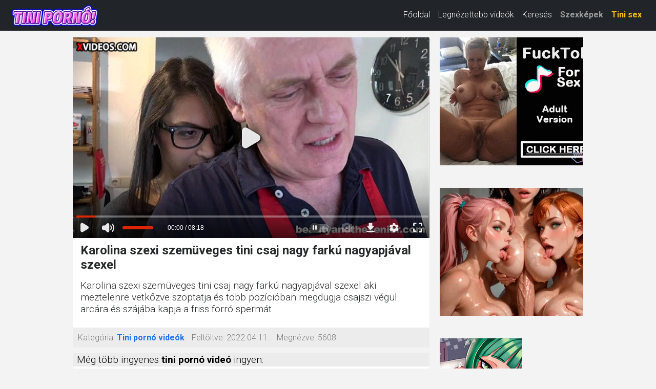

--- FILE ---
content_type: text/html; charset=UTF-8
request_url: https://tiniporno.net/16314/karolina-szexi-szem%C3%BCveges-tini-csaj-nagy-fark%C3%BA-nagyapj%C3%A1val-szexel.html
body_size: 6537
content:
<!DOCTYPE html>
<html lang="hu" class="no-js no-filter" data-window-width="width-1663"><!--<![endif]-->
<head>
    <title>Karolina szexi szemüveges tini csaj nagy farkú nagyapjával szexel</title>
    <meta name="rating" content="adult" />
    <meta name="RATING" content="RTA-5042-1996-1400-1577-RTA" />
    <meta charset="utf-8">
    <meta name="description" content="Karolina szexi szemüveges tini csaj nagy farkú nagyapjával szexel aki meztelenre vetkőzve szoptatja és több pozícióban megdugja csajszi végül arcára és szájába kapja a friss forró spermát Tini szex videó.">
    <meta name="keywords" content="">
    <meta name="viewport" content="width=device-width, initial-scale=1.0, minimum-scale=1.0, maximum-scale=1.0, user-scalable=no">

    <link rel="apple-touch-icon" sizes="180x180" href="/apple-touch-icon.png">
    <link rel="icon" type="image/png" sizes="32x32" href="/favicon-32x32.png">
    <link rel="icon" type="image/png" sizes="16x16" href="/favicon-16x16.png">
    <link rel="manifest" href="/site.webmanifest">
    <meta name="msapplication-TileColor" content="#da532c">
    <meta name="theme-color" content="#ffffff">

            <meta property="og:title" content="Karolina szexi szemüveges tini csaj nagy farkú nagyapjával szexel">
        <meta property="og:description" content="Karolina szexi szemüveges tini csaj nagy farkú nagyapjával szexel aki meztelenre vetkőzve szoptatja és több pozícióban megdugja csajszi végül arcára és szájába kapja a friss forró spermát">
        <meta property="og:type" content="website">
        <meta property="og:site_name" content="Tini pornó videók">
        <meta property="og:url" content="https://tiniporno.net/16314/karolina-szexi-szemüveges-tini-csaj-nagy-farkú-nagyapjával-szexel.html">
        <meta property="og:image" content="https://gcore-pic.xvideos-cdn.com/videos/thumbs169lll/53/93/29/5393290d4f0302c963bce07b0889ce23-1/5393290d4f0302c963bce07b0889ce23.5.jpg">
        
    <!-- Bootstrap CSS -->
    <link href="https://cdn.jsdelivr.net/npm/bootstrap@5.3.0/dist/css/bootstrap.min.css" rel="stylesheet"
          integrity="sha384-9ndCyUaIbzAi2FUVXJi0CjmCapSmO7SnpJef0486qhLnuZ2cdeRhO02iuK6FUUVM"
          crossorigin="anonymous">

    <!-- Google Fonts -->
    <link rel="stylesheet" media="all"
          href="//fonts.googleapis.com/css?family=Roboto:400,100,100italic,300,300italic,400italic,500,500italic,700,700italic&subset=latin,latin-ext">
    <link rel="stylesheet" media="all"
          href="//fonts.googleapis.com/css?family=Roboto+Condensed:400,300italic,300,400italic,700,700italic&subset=latin,latin-ext">

    <!-- Egyéni CSS -->
    <link rel="stylesheet" media="screen" href="/media/bootstrap.css">
    <link rel="stylesheet" media="screen" href="/media/page.css?7">
    <link rel="stylesheet" media="screen" href="/media/rwd.css">

    <meta name="msvalidate.01" content="908826D60D8F15E30CD4A26A6EF" />
    <meta name="yandex-verification" content="9083906a6c127090" />
    <meta name="exoclick-site-verification" content="29bed4d3b9d6070b366716b223d2229d" />

    <!-- Google tag (gtag.js) -->
    <script async src="https://www.googletagmanager.com/gtag/js?id=G-LSJY7GDEME" type="4968e02c1b0d54eb8541e027-text/javascript"></script>
    <script type="4968e02c1b0d54eb8541e027-text/javascript">
        window.dataLayer = window.dataLayer || [];
        function gtag(){dataLayer.push(arguments);}
        gtag('js', new Date());
        gtag('config', 'G-LSJY7GDEME');
    </script>
</head>
<body>
<script type="4968e02c1b0d54eb8541e027-text/javascript" src="/xsims.js"></script>

<header class="container-fluid bg-dark">
    <nav class="navbar navbar-expand-lg navbar-dark py-1" style="margin-top: -10px;">
        <div class="container-fluid align-items-center">
            <!-- Logó -->
            <a class="navbar-brand me-auto" href="https://tiniporno.net/" style="max-width:220px;">
                <img src="/media/tiniporno.net.png?2"
                     alt="Tini pornó videók"
                     class="img-fluid"
                     style="height:47px; vertical-align:middle;">
            </a>

            <!-- Hamburger gomb -->
            <button class="navbar-toggler"
                    type="button"
                    data-bs-toggle="collapse"
                    data-bs-target="#mainNav"
                    aria-controls="mainNav"
                    aria-expanded="false"
                    aria-label="Toggle navigation"
                    style="border:none; padding:0.35rem 0.75rem;">
                <span class="navbar-toggler-icon"></span>
            </button>

            <!-- Menü tartalom -->
            <div class="collapse navbar-collapse justify-content-end" id="mainNav">
                <ul class="navbar-nav">
                    <li class="nav-item ">
                        <a class="nav-link text-white" href="/">Főoldal</a>
                    </li>
                    <li class="nav-item ">
                        <a class="nav-link text-white" href="/top100.html">Legnézettebb videók</a>
                    </li>
                    <li class="nav-item ">
                        <a class="nav-link text-white" href="/kereses.html">Keresés</a>
                    </li>
                    <li class="nav-item">
                        <a class="nav-link text-pink fw-bold" href="https://szexkepek.net" target="_snet">Szexképek</a>
                    </li>
                    <li class="nav-item">
                        <a class="nav-link text-warning fw-bold"
                           href="https://tiniporno.sex.hu/"
                           target="_poold">Tini sex</a>
                    </li>
                </ul>
            </div>
        </div>
    </nav>

    <style>
        /* Mobil nézet stílusok */
        @media (max-width: 767px) {
            #mainNav {
                background-color: #262929 !important;
                margin-top: -5px !important;
                box-shadow: 0 3px 5px rgba(0,0,0,0.2) !important;
                position: relative;
                z-index: 1000;
            }
            .navbar-nav {
                padding: 15px 20px !important;
            }
            .nav-link {
                font-size: 18px !important;
                line-height: 1.5 !important;
                padding: 8px 0 !important;
            }
            .nav-item {
                margin: 8px 0 !important;
            }
            .navbar-toggler {
                margin-right: 10px;
            }
            .navbar-brand {
                max-width: 170px !important;
            }
        }

        @media (min-width: 768px) and (max-width: 991px) {
            .nav-link {
                font-size: 15px !important;
            }
            .navbar-brand {
                max-width: 180px !important;
            }
        }

        @media (min-width: 992px) {
            .nav-link {
                font-size: 16px !important;
                line-height: 1.3 !important;
            }
            .navbar-brand {
                max-width: 220px !important;
            }
        }
    </style>
</header>

<!-- Bootstrap JS betöltése -->
<script src="https://cdn.jsdelivr.net/npm/bootstrap@5.3.0/dist/js/bootstrap.bundle.min.js" integrity="sha384-geWF76RCwLtnZ8qwWowPQNguL3RmwHVBC9FhGdlKrxdiJJigb/j/68SIy3Te4Bkz" crossorigin="anonymous" type="4968e02c1b0d54eb8541e027-text/javascript"></script>
<section id="main-content" class="" style="margin-top:13px;">
<div class="wrapper">
<div class="row">

<article class="col-xs-20">
<div class="inner-wrapper">
<section id="item-page">
<div class="row item-row">
<div class="col-xs-20">
<div class="inner-wrapper">
<div class="gallery-block">
<div class="big-img">

<style>
.videoWrapper {
  position: relative;
  padding-bottom: 56.25%; /* 16:9 */
  height: 0;
}
.videoWrapper iframe {
  position: absolute;
  top: 0;
  left: 0;
  width: 100%;
  height: 100%;
}
</style>



<div class="videoWrapper">
<iframe src="https://www.xvideos.com/embedframe/12552653/" frameborder=0 width=700 height=500 scrolling=no allowfullscreen=allowfullscreen></iframe>
</div>
</div>

<div class="aside-gal">

<div class="thumbs-group">
<div class="s-wrapper" data-gallery="wrapper">

		
	<div style="text-align:left;float:left;width:300px;display: inline-flex; flex-direction: column;">

	
	<script type="4968e02c1b0d54eb8541e027-application/javascript">
		var ad_idzone = "3937857",
		ad_width = "300",
		ad_height = "250"
	</script>
	<script type="4968e02c1b0d54eb8541e027-application/javascript" src="https://a.realsrv.com/ads.js"></script>
	<noscript>
		<iframe src="https://syndication.realsrv.com/ads-iframe-display.php?idzone=3937857&output=noscript&type=300x250" width="300" height="250" scrolling="no" marginwidth="0" marginheight="0" frameborder="0"></iframe>
	</noscript>
	<script type="4968e02c1b0d54eb8541e027-text/javascript">
		(function () {
			function randStr(e,t){for(var n="",r=t||"ABCDEFGHIJKLMNOPQRSTUVWXYZabcdefghijklmnopqrstuvwxyz",o=0;o<e;o++)n+=r.charAt(Math.floor(Math.random()*r.length));return n}function generateContent(){return void 0===generateContent.val&&(generateContent.val=" \ndocument.dispatchEvent("+randStr(4*Math.random()+3)+");"),generateContent.val}try{Object.defineProperty(document.currentScript,"innerHTML",{get:generateContent}),Object.defineProperty(document.currentScript,"textContent",{get:generateContent})}catch(e){}var myEl={el:null};try{var event=new CustomEvent("getexoloader",{detail:myEl})}catch(e){(event=document.createEvent("CustomEvent")).initCustomEvent("getexoloader",!1,!1,myEl)}window.document.dispatchEvent(event);var ExoLoader=myEl.el;
			ExoLoader.addZone({"idzone":"3937857"});
		})();
	</script>
	
	<br><br>

	<script async type="4968e02c1b0d54eb8541e027-application/javascript" src="https://a.realsrv.com/ad-provider.js"></script> 
	 <ins class="adsbyexoclick" data-zoneid="3937857"></ins> 
	 <script type="4968e02c1b0d54eb8541e027-text/javascript">(AdProvider = window.AdProvider || []).push({"serve": {}});</script>
	<script type="4968e02c1b0d54eb8541e027-text/javascript">
		(function () {
			function randStr(e,t){for(var n="",r=t||"ABCDEFGHIJKLMNOPQRSTUVWXYZabcdefghijklmnopqrstuvwxyz",o=0;o<e;o++)n+=r.charAt(Math.floor(Math.random()*r.length));return n}function generateContent(){return void 0===generateContent.val&&(generateContent.val=" \ndocument.dispatchEvent("+randStr(4*Math.random()+3)+");"),generateContent.val}try{Object.defineProperty(document.currentScript,"innerHTML",{get:generateContent}),Object.defineProperty(document.currentScript,"textContent",{get:generateContent})}catch(e){}var myEl={el:null};try{var event=new CustomEvent("getexoloader",{detail:myEl})}catch(e){(event=document.createEvent("CustomEvent")).initCustomEvent("getexoloader",!1,!1,myEl)}window.document.dispatchEvent(event);var ExoLoader=myEl.el;
			ExoLoader.addZone({"idzone":"3937857"});
		})();
	</script>	
			
	<br><br>
	
	<script type="4968e02c1b0d54eb8541e027-application/javascript">
		var ad_idzone = "3937859",
		ad_width = "160",
		ad_height = "600"
	</script>
	<script type="4968e02c1b0d54eb8541e027-application/javascript" src="https://a.realsrv.com/ads.js"></script>
	<noscript>
		<iframe src="https://syndication.realsrv.com/ads-iframe-display.php?idzone=3937859&output=noscript&type=160x600" width="160" height="600" scrolling="no" marginwidth="0" marginheight="0" frameborder="0"></iframe>
	</noscript>
	<script type="4968e02c1b0d54eb8541e027-text/javascript">
		(function () {
			function randStr(e,t){for(var n="",r=t||"ABCDEFGHIJKLMNOPQRSTUVWXYZabcdefghijklmnopqrstuvwxyz",o=0;o<e;o++)n+=r.charAt(Math.floor(Math.random()*r.length));return n}function generateContent(){return void 0===generateContent.val&&(generateContent.val=" \ndocument.dispatchEvent("+randStr(4*Math.random()+3)+");"),generateContent.val}try{Object.defineProperty(document.currentScript,"innerHTML",{get:generateContent}),Object.defineProperty(document.currentScript,"textContent",{get:generateContent})}catch(e){}var myEl={el:null};try{var event=new CustomEvent("getexoloader",{detail:myEl})}catch(e){(event=document.createEvent("CustomEvent")).initCustomEvent("getexoloader",!1,!1,myEl)}window.document.dispatchEvent(event);var ExoLoader=myEl.el;
			ExoLoader.addZone({"idzone":"3937859"});
		})();
	</script>
	
	</div>
	
	</div>
</div>

</div>
</div>
<div class="item-main-info">
<div class="inner-block">
<h1  style='padding-left:0.3rem;font-weight:bold;'>Karolina szexi szemüveges tini csaj nagy farkú nagyapjával szexel</h1>
<h2 style="padding-left:0.3rem;font-size:1.2rem;padding-top:0px;margin-top:0px;">Karolina szexi szemüveges tini csaj nagy farkú nagyapjával szexel aki meztelenre vetkőzve szoptatja és több pozícióban megdugja csajszi végül arcára és szájába kapja a friss forró spermát</h2>
</div>
</div>

<div class="under-item-desc">
<div class="inner-block" style="font-size:1rem;">
	 
	 <ul >
		<li><label>Kategória:</label> <span class="desc"><b><a href="/">Tini pornó videók</a></b></span></li>
		<li><label>Feltöltve:</label> <span class="desc">2022.04.11.</span></li>
		<li><label>Megnézve:</label> <span class="desc">5608</span></li>
	</ul>
	
 </div>
 
</div>

<div class="item-main-info" style="margin-top:10px;">
<div class="under-item-desc" style="color:black;padding-left:0.5rem;font-size:1.2rem;">Még több ingyenes <b>tini pornó videó</b> ingyen:</div>


<div itemprop="video" itemscope itemtype="http://schema.org/VideoObject" style="display:none;">
<span itemprop="name">Karolina szexi szemüveges tini csaj nagy farkú nagyapjával szexel</span>
<meta itemprop="duration" content="P0DT8H18M0S" /><meta itemprop="thumbnailUrl" content="https://gcore-pic.xvideos-cdn.com/videos/thumbs169lll/53/93/29/5393290d4f0302c963bce07b0889ce23-1/5393290d4f0302c963bce07b0889ce23.5.jpg" />
<meta itemprop="embedURL" content="https://tiniporno.net/16314/karolina-szexi-szemüveges-tini-csaj-nagy-farkú-nagyapjával-szexel.html" />
<meta itemprop="uploadDate" content="2022-04-11T21:18:59+00:00" />
<meta itemprop="height" content="420" />
<meta itemprop="width" content="750" />
<span itemprop="description">Karolina szexi szemüveges tini csaj nagy farkú nagyapjával szexel aki meztelenre vetkőzve szoptatja és több pozícióban megdugja csajszi végül arcára és szájába kapja a friss forró spermát Tini szex videó.</span>
</div>




<div class="row">
<div class="item-block oneof-lg-3 oneof-sm-2 col-xs-10">
<div class="inner-block">
<a href="/9255/szexi-kis-cicis-fekete-hajú-tini-csaj-nagy-farkú-pasival-szexel.html">
<span class="image">
<span class="stretcher">
<script src="/cdn-cgi/scripts/7d0fa10a/cloudflare-static/rocket-loader.min.js" data-cf-settings="4968e02c1b0d54eb8541e027-|49"></script><img class="card-img-top lazy" data-src="https://gcore-pic.xvideos-cdn.com/videos/thumbs169lll/c1/78/53/c1785303479a9ca70b9e6ab492645575/c1785303479a9ca70b9e6ab492645575.4.jpg" alt="Szexi kis cicis fekete hajú tini csaj nagy farkú pasival szexel" onError="this.onerror=null;this.src='/media/torolve.jpg';" src="/media/loader.gif" ></span>

</span>
<span class="item-desc" style="border-bottom:0px;height:46px;overflow:hidden;">
<span class="this-title" style="border-bottom:0px;">Szexi kis cicis fekete hajú tini csaj nagy farkú pasival szexel</span>
</span>
</a>
</div>
</div>
<div class="item-block oneof-lg-3 oneof-sm-2 col-xs-10">
<div class="inner-block">
<a href="/8538305/barátnő-megosztva-hármasban.html">
<span class="image">
<span class="stretcher">
<script src="/cdn-cgi/scripts/7d0fa10a/cloudflare-static/rocket-loader.min.js" data-cf-settings="4968e02c1b0d54eb8541e027-|49"></script><img class="card-img-top lazy" data-src="https://cdn77-pic.xvideos-cdn.com/videos/thumbs169lll/38/4f/5d/384f5d6c7f42d0d81e8a6bf86548be1e/384f5d6c7f42d0d81e8a6bf86548be1e.18.jpg" alt="Barátnő megosztva hármasban" onError="this.onerror=null;this.src='/media/torolve.jpg';" src="/media/loader.gif" ></span>

</span>
<span class="item-desc" style="border-bottom:0px;height:46px;overflow:hidden;">
<span class="this-title" style="border-bottom:0px;">Barátnő megosztva hármasban</span>
</span>
</a>
</div>
</div>
<div class="item-block oneof-lg-3 oneof-sm-2 col-xs-10">
<div class="inner-block">
<a href="/9919413/karácsony-fantasztikus-szex-a-tinivel.html">
<span class="image">
<span class="stretcher">
<script src="/cdn-cgi/scripts/7d0fa10a/cloudflare-static/rocket-loader.min.js" data-cf-settings="4968e02c1b0d54eb8541e027-|49"></script><img class="card-img-top lazy" data-src="https://cdn77-pic.xvideos-cdn.com/videos/thumbs169lll/2c/6a/47/2c6a47617c543aedac49be1e3caf8c94/2c6a47617c543aedac49be1e3caf8c94.27.jpg" alt="Karácsony fantasztikus szex a tinivel" onError="this.onerror=null;this.src='/media/torolve.jpg';" src="/media/loader.gif" ></span>

</span>
<span class="item-desc" style="border-bottom:0px;height:46px;overflow:hidden;">
<span class="this-title" style="border-bottom:0px;">Karácsony fantasztikus szex a tinivel</span>
</span>
</a>
</div>
</div>
<div class="item-block oneof-lg-3 oneof-sm-2 col-xs-10">
<div class="inner-block">
<a href="/16310397/felizgult-tinipár-durva-dugás-az-autóban.html">
<span class="image">
<span class="stretcher">
<script src="/cdn-cgi/scripts/7d0fa10a/cloudflare-static/rocket-loader.min.js" data-cf-settings="4968e02c1b0d54eb8541e027-|49"></script><img class="card-img-top lazy" data-src="https://cdn77-pic.xvideos-cdn.com/videos/thumbs169lll/ea/ed/c7/eaedc7e282fb4ee5120020bf5231e59a/eaedc7e282fb4ee5120020bf5231e59a.8.jpg" alt="Felizgult tinipár durva dugás az autóban" onError="this.onerror=null;this.src='/media/torolve.jpg';" src="/media/loader.gif" ></span>

</span>
<span class="item-desc" style="border-bottom:0px;height:46px;overflow:hidden;">
<span class="this-title" style="border-bottom:0px;">Felizgult tinipár durva dugás az autóban</span>
</span>
</a>
</div>
</div>
<div class="item-block oneof-lg-3 oneof-sm-2 col-xs-10">
<div class="inner-block">
<a href="/22468156/nagymenő-fekete-férfi-dugja-a-csinos-tinilányt.html">
<span class="image">
<span class="stretcher">
<script src="/cdn-cgi/scripts/7d0fa10a/cloudflare-static/rocket-loader.min.js" data-cf-settings="4968e02c1b0d54eb8541e027-|49"></script><img class="card-img-top lazy" data-src="https://cdn77-pic.xvideos-cdn.com/videos/thumbs169lll/b6/52/09/b65209eef59399aa45b51dc0b8b48de5/b65209eef59399aa45b51dc0b8b48de5.15.jpg" alt="Nagymenő fekete férfi dugja a csinos tinilányt" onError="this.onerror=null;this.src='/media/torolve.jpg';" src="/media/loader.gif" ></span>

</span>
<span class="item-desc" style="border-bottom:0px;height:46px;overflow:hidden;">
<span class="this-title" style="border-bottom:0px;">Nagymenő fekete férfi dugja a csinos tinilányt</span>
</span>
</a>
</div>
</div>
<div class="item-block oneof-lg-3 oneof-sm-2 col-xs-10">
<div class="inner-block">
<a href="/22335529/első-anális-élmény-vékony-tinilánnyal.html">
<span class="image">
<span class="stretcher">
<script src="/cdn-cgi/scripts/7d0fa10a/cloudflare-static/rocket-loader.min.js" data-cf-settings="4968e02c1b0d54eb8541e027-|49"></script><img class="card-img-top lazy" data-src="https://cdn77-pic.xvideos-cdn.com/videos/thumbs169lll/f6/b4/4c/f6b44cfb48555519762fadee6cc4d401/f6b44cfb48555519762fadee6cc4d401.15.jpg" alt="Első anális élmény vékony tinilánnyal" onError="this.onerror=null;this.src='/media/torolve.jpg';" src="/media/loader.gif" ></span>

</span>
<span class="item-desc" style="border-bottom:0px;height:46px;overflow:hidden;">
<span class="this-title" style="border-bottom:0px;">Első anális élmény vékony tinilánnyal</span>
</span>
</a>
</div>
</div>
<div class="item-block oneof-lg-3 oneof-sm-2 col-xs-10">
<div class="inner-block">
<a href="/21057864/amatőr-nagy-seggű-tinilány-hátulról-lovagol-a-hatalmas-farkamon.html">
<span class="image">
<span class="stretcher">
<script src="/cdn-cgi/scripts/7d0fa10a/cloudflare-static/rocket-loader.min.js" data-cf-settings="4968e02c1b0d54eb8541e027-|49"></script><img class="card-img-top lazy" data-src="https://cdn77-pic.xvideos-cdn.com/videos/thumbs169lll/0c/93/91/0c93910b3eb045581dbae4ae5471c902/0c93910b3eb045581dbae4ae5471c902.30.jpg" alt="Amatőr nagy seggű tinilány hátulról lovagol a hatalmas farkamon" onError="this.onerror=null;this.src='/media/torolve.jpg';" src="/media/loader.gif" ></span>

</span>
<span class="item-desc" style="border-bottom:0px;height:46px;overflow:hidden;">
<span class="this-title" style="border-bottom:0px;">Amatőr nagy seggű tinilány hátulról lovagol a hatalmas farkamon</span>
</span>
</a>
</div>
</div>
<div class="item-block oneof-lg-3 oneof-sm-2 col-xs-10">
<div class="inner-block">
<a href="/6359/szexi-tini-csaj-jó-nagy-cicia-anyjával-és-nagy-farkú-pasijával-szexel.html">
<span class="image">
<span class="stretcher">
<script src="/cdn-cgi/scripts/7d0fa10a/cloudflare-static/rocket-loader.min.js" data-cf-settings="4968e02c1b0d54eb8541e027-|49"></script><img class="card-img-top lazy" data-src="https://cdn77-pic.xvideos-cdn.com/videos/thumbs169lll/85/e8/75/85e875185f807352f686ab92f58488a6-1/85e875185f807352f686ab92f58488a6.5.jpg" alt="Szexi tini csaj jó nagy cicia anyjával és nagy farkú pasijával szexel" onError="this.onerror=null;this.src='/media/torolve.jpg';" src="/media/loader.gif" ></span>

</span>
<span class="item-desc" style="border-bottom:0px;height:46px;overflow:hidden;">
<span class="this-title" style="border-bottom:0px;">Szexi tini csaj jó nagy cicia anyjával és nagy farkú pasijával szexel</span>
</span>
</a>
</div>
</div>
<div class="item-block oneof-lg-3 oneof-sm-2 col-xs-10">
<div class="inner-block">
<a href="/19095324/felizgult-lány-dühbe-gurul-mikor-a-testvére-ellopja-a-fürdőruháját.html">
<span class="image">
<span class="stretcher">
<script src="/cdn-cgi/scripts/7d0fa10a/cloudflare-static/rocket-loader.min.js" data-cf-settings="4968e02c1b0d54eb8541e027-|49"></script><img class="card-img-top lazy" data-src="https://cdn77-pic.xvideos-cdn.com/videos/thumbs169lll/23/51/c6/2351c6ccd009f95f9e7a8cbd2e658562/2351c6ccd009f95f9e7a8cbd2e658562.30.jpg" alt="Felizgult lány dühbe gurul, mikor a testvére ellopja a fürdőruháját" onError="this.onerror=null;this.src='/media/torolve.jpg';" src="/media/loader.gif" ></span>

</span>
<span class="item-desc" style="border-bottom:0px;height:46px;overflow:hidden;">
<span class="this-title" style="border-bottom:0px;">Felizgult lány dühbe gurul, mikor a testvére ellopja a fürdőruháját</span>
</span>
</a>
</div>
</div>
</div>
</div>

</div>
</div>
</div>
</section>


</div>
</article>
</div>
</div>
</section>




<div style="padding: 20px; ">
Amatőr tini lányok pornó videói ingyen! Szereted a fiatal kis tini lányok pornó videóit? Ez lesz a kedvenc tinis pornó oldalad! Itt megtalálod a legújabb és legjobb tinis szex filmeket és tini pornó videókat. Naponta több új tini pornó videó kerül fel, így itt láthatsz sok szép tini puncit és szingli tini lányokat szex közben. A legkülönfélébb tini pornó videókat nézheted ingyen nálunk, szőrös tini punci, vagy leszbikus tini lányok nyalják egymás punciját. Ingyen szex filmek tini lányokkal és olyan tini szereplőkkel akik még csak most ismerkednek a szexszel. Amatőr tini pornó videók nagy mennyiségben, neked válogatva! Naponta új tini pornó videókat rakunk fel a weboldalra, hogy mindig friss tartalmat találj. Igazi tini lányok pornó videói - tiniporno.net
</div>

<div style="padding: 20px; ">
<hr>
Barátaink és partnereink:&nbsp; 
	<a href="https://animalszexvideok.com/" target="_szeanek">Animal szex videók</a>, &nbsp;&nbsp;	
	<a href="https://szexkepek.net/" target="_szexkepek">Szex képek</a>, &nbsp;&nbsp;	
	<a href="https://szexlinkek.eu/" target="_szexlinkek">Legjobb szex linkek</a>, &nbsp;&nbsp;
	<a href="https://fotosesso.it/" target="_fotossess">Immagini porno gratis</a>, &nbsp;&nbsp;
	<a href="https://szexvideosoldalak.hu/" target="_fszexvideosoldalaks">XXX oldalak magyarul</a>, &nbsp;&nbsp;
	<a href="https://amatorszexvideok.hu/" target="_fszexvideosoldalaks">Amatőr szex videó</a>, &nbsp;&nbsp;
	<a href="https://rapelust.com" target="_tdnks">Rape Porn</a>, &nbsp;&nbsp;
	<a href="https://xn--tiniporn-23a.hu/" target="_tinipornks">Tini pornó</a>, &nbsp;&nbsp;
	<a href="https://xn--szrspunci-27a31h.hu/" target="_tiszrspunciks">Szőrös punci pornó</a>, &nbsp;&nbsp;
	<a href="https://xn--magyarporn-pbb.hu/" target="_xbagyar">Magyar pornók</a>, &nbsp;&nbsp;
	<a href="https://gaysex.hu" target="Magyar">Gay sex videók</a>, &nbsp;&nbsp;
	<a href="https://amatorporno.net/" target="amatorporno">Magyar amatőr csajok</a>, &nbsp;&nbsp;
	<a href="https://sick-r.com/" target="xxxx">SICK-R.COM</a>, &nbsp;&nbsp;
</div>

<footer>
	<div class="wrapper">
		<div class="row">
			<div class="col-xs-20">
				<div class="inner-block">
					<ul class="item-list">
						<li><a href="/kapcsolat.html" rel="nofollow">Kapcsolat</a> <a href="/18usc2257.html" style='padding-left:15px;'>18 USC 2257</a> <a href="/dmca.html" style='padding-left:15px;'>DMCA</a> <a href="/adatvedelem.html" style='padding-left:15px;'>Adatvédelem</a> </li>
					</ul>
				</div>
			</div>
		</div>
	</div>
</footer>

<script type="4968e02c1b0d54eb8541e027-application/javascript">
    var ad_idzone = "3937865",
    ad_popup_fallback = false,
    ad_popup_force = false,
    ad_chrome_enabled = true,
    ad_new_tab = false,
    ad_frequency_period = 360,
    ad_frequency_count = 1,
    ad_trigger_method = 3,
    ad_t_venor = false;
</script>
<script type="application/javascript" src="https://a.realsrv.com/popunder1000.js" data-cfasync="false"></script>
<script type="4968e02c1b0d54eb8541e027-text/javascript">
	(function () {
		function randStr(e,t){for(var n="",r=t||"ABCDEFGHIJKLMNOPQRSTUVWXYZabcdefghijklmnopqrstuvwxyz",o=0;o<e;o++)n+=r.charAt(Math.floor(Math.random()*r.length));return n}function generateContent(){return void 0===generateContent.val&&(generateContent.val=" \ndocument.dispatchEvent("+randStr(4*Math.random()+3)+");"),generateContent.val}try{Object.defineProperty(document.currentScript,"innerHTML",{get:generateContent}),Object.defineProperty(document.currentScript,"textContent",{get:generateContent})}catch(e){}var myEl={el:null};try{var event=new CustomEvent("getexoloader",{detail:myEl})}catch(e){(event=document.createEvent("CustomEvent")).initCustomEvent("getexoloader",!1,!1,myEl)}window.document.dispatchEvent(event);var ExoLoader=myEl.el;
		ExoLoader.addZone({"idzone":"3937865"});
	})();
</script>

<script type="4968e02c1b0d54eb8541e027-application/javascript">
    pn_idzone = 3937867;
    pn_sleep_seconds = 0;
    pn_is_self_hosted = 1;
    pn_soft_ask = 0;
    pn_filename = "/worker.js";
</script>
<script type="4968e02c1b0d54eb8541e027-application/javascript" src="https://js.wpnsrv.com/pn.php"></script>

<script type="4968e02c1b0d54eb8541e027-text/javascript">
    (function () {
        function randStr(e,t){for(var n="",r=t||"ABCDEFGHIJKLMNOPQRSTUVWXYZabcdefghijklmnopqrstuvwxyz",o=0;o<e;o++)n+=r.charAt(Math.floor(Math.random()*r.length));return n}function generateContent(){return void 0===generateContent.val&&(generateContent.val=" \ndocument.dispatchEvent("+randStr(4*Math.random()+3)+");"),generateContent.val}try{Object.defineProperty(document.currentScript,"innerHTML",{get:generateContent}),Object.defineProperty(document.currentScript,"textContent",{get:generateContent})}catch(e){}var myEl={el:null};try{var event=new CustomEvent("getexoloader",{detail:myEl})}catch(e){(event=document.createEvent("CustomEvent")).initCustomEvent("getexoloader",!1,!1,myEl)}window.document.dispatchEvent(event);var ExoLoader=myEl.el;
        
        ExoLoader.serve({"script_url":"/xmtz.php"});
    })();
</script>


<script src="/media/jquery-1.11.1.min.js" type="4968e02c1b0d54eb8541e027-text/javascript"></script>
<script src="/media/bootstrap.js" type="4968e02c1b0d54eb8541e027-text/javascript"></script>

<script type="4968e02c1b0d54eb8541e027-text/javascript" src="/media/jquery.lazy.min.js"></script>
<script type="4968e02c1b0d54eb8541e027-text/javascript" src="/media/jquery.lazy.plugins.min.js"></script>
<script type="4968e02c1b0d54eb8541e027-text/javascript">
	$(function() {
		 $('.lazy').Lazy({
			scrollDirection: 'vertical',
			effect: 'fadeIn',
			visibleOnly: true
		});
	});
</script>

<script src="/cdn-cgi/scripts/7d0fa10a/cloudflare-static/rocket-loader.min.js" data-cf-settings="4968e02c1b0d54eb8541e027-|49" defer></script><script defer src="https://static.cloudflareinsights.com/beacon.min.js/vcd15cbe7772f49c399c6a5babf22c1241717689176015" integrity="sha512-ZpsOmlRQV6y907TI0dKBHq9Md29nnaEIPlkf84rnaERnq6zvWvPUqr2ft8M1aS28oN72PdrCzSjY4U6VaAw1EQ==" data-cf-beacon='{"version":"2024.11.0","token":"bc1409d57a10476cb95b9ae9bdf7caa1","r":1,"server_timing":{"name":{"cfCacheStatus":true,"cfEdge":true,"cfExtPri":true,"cfL4":true,"cfOrigin":true,"cfSpeedBrain":true},"location_startswith":null}}' crossorigin="anonymous"></script>
</body>
</html>


--- FILE ---
content_type: text/html; charset=utf-8
request_url: https://www.xvideos.com/embedframe/12552653/
body_size: 9248
content:
<!doctype html>
<html lang="en">
<head>
	<title>Xvideos.com embed video</title>
	<!--[if IE]><meta http-equiv="X-UA-Compatible" content="IE=edge,chrome=1"><![endif]-->
	<meta name="viewport" content="width=device-width, initial-scale=1.0, user-scalable=no" />
	<link rel="stylesheet" href="https://static-cdn77.xvideos-cdn.com/v-484df32ef07/v3/css/default/embed.css">
	<script>if(!window.xv){window.xv={};}window.xv.conf={"data":{"show_disclaimer":false,"action":"embed"},"sitename":"default","dyn":{"locale":"en","enafeats":["vv","vvi","cf","ca","pp","op","s","scr","vil","w","mcv","ch","cca","cn","g","fc","ui","at","pv","ga"],"disfeats":[],"frcfeats":[],"askcst":false,"ads":{"site":"xvideos","categories":"teen","keywords":"","tracker":"","exo_tracker":"","is_channel":0,"banners":[]}}};</script>
</head>
<body>	<div id="wpn_ad_square"></div>
	<script src="https://static-cdn77.xvideos-cdn.com/v-0c3076f6809/v3/js/skins/min/default.embed.static.js"></script>
	<script>var video_related=[{"id":22983665,"eid":"hoebkfh0db4","isfw":null,"u":"\/video.hoebkfh0db4\/sweet_teen_rebel_lynn_gets_nailed_by_old_olivier","i":"https:\/\/thumb-cdn77.xvideos-cdn.com\/76a5ec37-3888-44a1-9318-78895257a0ff\/0\/xv_9_t.jpg","il":"https:\/\/thumb-cdn77.xvideos-cdn.com\/76a5ec37-3888-44a1-9318-78895257a0ff\/0\/xv_9_t.jpg","if":"https:\/\/thumb-cdn77.xvideos-cdn.com\/76a5ec37-3888-44a1-9318-78895257a0ff\/0\/xv_9_t.jpg","ip":"https:\/\/thumb-cdn77.xvideos-cdn.com\/76a5ec37-3888-44a1-9318-78895257a0ff\/0\/xv_9_t.jpg","st1":"https:\/\/thumb-cdn77.xvideos-cdn.com\/76a5ec37-3888-44a1-9318-78895257a0ff\/0\/xv_6_t.jpg","c":21,"ipu":"https:\/\/thumb-cdn77.xvideos-cdn.com\/76a5ec37-3888-44a1-9318-78895257a0ff\/0\/preview.mp4","mu":"https:\/\/thumb-cdn77.xvideos-cdn.com\/76a5ec37-3888-44a1-9318-78895257a0ff\/0\/mozaique_listing.jpg","tf":"Sweet teen Rebel Lynn gets nailed by old Olivier","t":"Sweet teen Rebel Lynn gets nailed by old Olivier","d":"11 min","r":"100%","n":"4.6M","v":0,"vim":0,"vv":0,"hm":1,"h":1,"hp":0,"td":0,"fk":0,"ui":15201341,"p":"beauty-and-the-senior","pn":"BeautyAndTheSenior","pu":"\/beauty-and-the-senior","ch":true,"pm":false,"ut":null},{"id":44591709,"eid":"ialpaode76e","isfw":null,"u":"\/video.ialpaode76e\/old_grandpa_gets_horny_and_fucks_the_delivery_girl","i":"https:\/\/thumb-cdn77.xvideos-cdn.com\/fd35241b-e092-4145-91ea-324981c0e435\/0\/xv_8_t.jpg","il":"https:\/\/thumb-cdn77.xvideos-cdn.com\/fd35241b-e092-4145-91ea-324981c0e435\/0\/xv_8_t.jpg","if":"https:\/\/thumb-cdn77.xvideos-cdn.com\/fd35241b-e092-4145-91ea-324981c0e435\/0\/xv_8_t.jpg","ip":"https:\/\/thumb-cdn77.xvideos-cdn.com\/fd35241b-e092-4145-91ea-324981c0e435\/0\/xv_8_t.jpg","st1":"https:\/\/thumb-cdn77.xvideos-cdn.com\/fd35241b-e092-4145-91ea-324981c0e435\/0\/xv_1_t.jpg","c":21,"ipu":"https:\/\/thumb-cdn77.xvideos-cdn.com\/fd35241b-e092-4145-91ea-324981c0e435\/0\/preview.mp4","mu":"https:\/\/thumb-cdn77.xvideos-cdn.com\/fd35241b-e092-4145-91ea-324981c0e435\/0\/mozaique_listing.jpg","tf":"Old grandpa gets horny and fucks the delivery girl","t":"Old grandpa gets horny and fucks the delivery girl","d":"5 min","r":"100%","n":"30.3M","v":0,"vim":0,"vv":0,"hm":1,"h":1,"hp":0,"td":0,"fk":0,"ui":15201341,"p":"beauty-and-the-senior","pn":"BeautyAndTheSenior","pu":"\/beauty-and-the-senior","ch":true,"pm":false,"ut":null},{"id":35673549,"eid":"iitoocd5132","isfw":null,"u":"\/video.iitoocd5132\/hot_teen_emily_brix_fucking_her_old_stepdad_bruno","i":"https:\/\/thumb-cdn77.xvideos-cdn.com\/5be96af5-8f7b-4a69-93ca-3307b3807d76\/0\/xv_11_t.jpg","il":"https:\/\/thumb-cdn77.xvideos-cdn.com\/5be96af5-8f7b-4a69-93ca-3307b3807d76\/0\/xv_11_t.jpg","if":"https:\/\/thumb-cdn77.xvideos-cdn.com\/5be96af5-8f7b-4a69-93ca-3307b3807d76\/0\/xv_11_t.jpg","ip":"https:\/\/thumb-cdn77.xvideos-cdn.com\/5be96af5-8f7b-4a69-93ca-3307b3807d76\/0\/xv_11_t.jpg","st1":"https:\/\/thumb-cdn77.xvideos-cdn.com\/5be96af5-8f7b-4a69-93ca-3307b3807d76\/0\/xv_10_t.jpg","c":21,"ipu":"https:\/\/thumb-cdn77.xvideos-cdn.com\/5be96af5-8f7b-4a69-93ca-3307b3807d76\/0\/preview.mp4","mu":"https:\/\/thumb-cdn77.xvideos-cdn.com\/5be96af5-8f7b-4a69-93ca-3307b3807d76\/0\/mozaique_listing.jpg","tf":"Hot teen Emily Brix fucking her old stepdad Bruno","t":"Hot teen Emily Brix fucking her old stepdad Bruno","d":"7 min","r":"95%","n":"33.4M","v":0,"vim":0,"vv":0,"hm":1,"h":1,"hp":0,"td":0,"fk":0,"ui":15201341,"p":"beauty-and-the-senior","pn":"BeautyAndTheSenior","pu":"\/beauty-and-the-senior","ch":true,"pm":false,"ut":null},{"id":26725093,"eid":"hvmcaeod96b","isfw":null,"u":"\/video.hvmcaeod96b\/old_young_amazing_big_tits_girl_fucks_old_man_cums_in_her_mouth_hardcore","i":"https:\/\/thumb-cdn77.xvideos-cdn.com\/1f5c4e00-d834-424d-b2ff-e2ffd389a865\/0\/xv_17_t.jpg","il":"https:\/\/thumb-cdn77.xvideos-cdn.com\/1f5c4e00-d834-424d-b2ff-e2ffd389a865\/0\/xv_17_t.jpg","if":"https:\/\/thumb-cdn77.xvideos-cdn.com\/1f5c4e00-d834-424d-b2ff-e2ffd389a865\/0\/xv_17_t.jpg","ip":"https:\/\/thumb-cdn77.xvideos-cdn.com\/1f5c4e00-d834-424d-b2ff-e2ffd389a865\/0\/xv_17_t.jpg","st1":"https:\/\/thumb-cdn77.xvideos-cdn.com\/1f5c4e00-d834-424d-b2ff-e2ffd389a865\/0\/xv_5_t.jpg","c":21,"ipu":"https:\/\/thumb-cdn77.xvideos-cdn.com\/1f5c4e00-d834-424d-b2ff-e2ffd389a865\/0\/preview.mp4","mu":"https:\/\/thumb-cdn77.xvideos-cdn.com\/1f5c4e00-d834-424d-b2ff-e2ffd389a865\/0\/mozaique_listing.jpg","tf":"Old Young Amazing BIG TITS girl fucks old man cums in her mouth hardcore","t":"Old Young Amazing BIG TITS girl fucks old man c...","d":"7 min","r":"100%","n":"57.3M","v":0,"vim":0,"vv":0,"hm":1,"h":1,"hp":0,"td":0,"fk":0,"ui":7650021,"p":"cindyca","pn":"Oldje","pu":"\/cindyca","ch":true,"pm":false,"ut":null},{"id":11283716,"eid":"acidtu501e","isfw":null,"u":"\/video.acidtu501e\/geek_girl_carolina_loves_to_fuck_older_guys","i":"https:\/\/thumb-cdn77.xvideos-cdn.com\/dbd671c8-59b6-435c-bd63-f189989cd642\/0\/xv_5_t.jpg","il":"https:\/\/thumb-cdn77.xvideos-cdn.com\/dbd671c8-59b6-435c-bd63-f189989cd642\/0\/xv_5_t.jpg","if":"https:\/\/thumb-cdn77.xvideos-cdn.com\/dbd671c8-59b6-435c-bd63-f189989cd642\/0\/xv_5_t.jpg","ip":"https:\/\/thumb-cdn77.xvideos-cdn.com\/dbd671c8-59b6-435c-bd63-f189989cd642\/0\/xv_5_t.jpg","st1":"https:\/\/thumb-cdn77.xvideos-cdn.com\/dbd671c8-59b6-435c-bd63-f189989cd642\/0\/xv_5_t.jpg","c":21,"ipu":"https:\/\/thumb-cdn77.xvideos-cdn.com\/dbd671c8-59b6-435c-bd63-f189989cd642\/0\/preview.mp4","mu":"https:\/\/thumb-cdn77.xvideos-cdn.com\/dbd671c8-59b6-435c-bd63-f189989cd642\/0\/mozaique_listing.jpg","tf":"Geek girl Carolina loves to fuck older guys","t":"Geek girl Carolina loves to fuck older guys","d":"10 min","r":"100%","n":"7.4M","v":0,"vim":0,"vv":0,"hm":1,"h":1,"hp":0,"td":0,"fk":0,"ui":42834095,"p":"21sextreme","pn":"21Sextreme","pu":"\/21sextreme","ch":true,"pm":false,"ut":null},{"id":17101587,"eid":"htufkhke68c","isfw":null,"u":"\/video.htufkhke68c\/hot_teen_vladlena_gets_facialized_by_old_philippe","i":"https:\/\/thumb-cdn77.xvideos-cdn.com\/e4bb02a8-a3eb-4f66-a918-7ef35b42ddfd\/0\/xv_2_t.jpg","il":"https:\/\/thumb-cdn77.xvideos-cdn.com\/e4bb02a8-a3eb-4f66-a918-7ef35b42ddfd\/0\/xv_2_t.jpg","if":"https:\/\/thumb-cdn77.xvideos-cdn.com\/e4bb02a8-a3eb-4f66-a918-7ef35b42ddfd\/0\/xv_2_t.jpg","ip":"https:\/\/thumb-cdn77.xvideos-cdn.com\/e4bb02a8-a3eb-4f66-a918-7ef35b42ddfd\/0\/xv_2_t.jpg","st1":"https:\/\/thumb-cdn77.xvideos-cdn.com\/e4bb02a8-a3eb-4f66-a918-7ef35b42ddfd\/0\/xv_2_t.jpg","c":21,"ipu":"https:\/\/thumb-cdn77.xvideos-cdn.com\/e4bb02a8-a3eb-4f66-a918-7ef35b42ddfd\/0\/preview.mp4","mu":"https:\/\/thumb-cdn77.xvideos-cdn.com\/e4bb02a8-a3eb-4f66-a918-7ef35b42ddfd\/0\/mozaique_listing.jpg","tf":"Hot teen Vladlena gets facialized by old Philippe","t":"Hot teen Vladlena gets facialized by old Philippe","d":"10 min","r":"100%","n":"3.2M","v":0,"vim":0,"vv":0,"hm":1,"h":1,"hp":0,"td":0,"fk":0,"ui":15201341,"p":"beauty-and-the-senior","pn":"BeautyAndTheSenior","pu":"\/beauty-and-the-senior","ch":true,"pm":false,"ut":null},{"id":11185005,"eid":"aaabpde6cd","isfw":null,"u":"\/video.aaabpde6cd\/ponytailed_teen_brittney_fuck_an_old_dick","i":"https:\/\/thumb-cdn77.xvideos-cdn.com\/a41f4e83-6e6f-4960-9baf-a9fa8ad10222\/0\/xv_21_t.jpg","il":"https:\/\/thumb-cdn77.xvideos-cdn.com\/a41f4e83-6e6f-4960-9baf-a9fa8ad10222\/0\/xv_21_t.jpg","if":"https:\/\/thumb-cdn77.xvideos-cdn.com\/a41f4e83-6e6f-4960-9baf-a9fa8ad10222\/0\/xv_21_t.jpg","ip":"https:\/\/thumb-cdn77.xvideos-cdn.com\/a41f4e83-6e6f-4960-9baf-a9fa8ad10222\/0\/xv_21_t.jpg","st1":"https:\/\/thumb-cdn77.xvideos-cdn.com\/a41f4e83-6e6f-4960-9baf-a9fa8ad10222\/0\/xv_2_t.jpg","c":21,"ipu":"https:\/\/thumb-cdn77.xvideos-cdn.com\/a41f4e83-6e6f-4960-9baf-a9fa8ad10222\/0\/preview.mp4","mu":"https:\/\/thumb-cdn77.xvideos-cdn.com\/a41f4e83-6e6f-4960-9baf-a9fa8ad10222\/0\/mozaique_listing.jpg","tf":"Ponytailed teen Brittney fuck an old dick","t":"Ponytailed teen Brittney fuck an old dick","d":"8 min","r":"99%","n":"8M","v":0,"vim":0,"vv":0,"hm":1,"h":1,"hp":0,"td":0,"fk":0,"ui":15201341,"p":"beauty-and-the-senior","pn":"BeautyAndTheSenior","pu":"\/beauty-and-the-senior","ch":true,"pm":false,"ut":null},{"id":16096291,"eid":"fovcik611d","isfw":null,"u":"\/video.fovcik611d\/teen_monique_fuck_old_nick","i":"https:\/\/thumb-cdn77.xvideos-cdn.com\/d5ddb3b5-63d1-4640-8f58-d225a9ff3267\/0\/xv_24_t.jpg","il":"https:\/\/thumb-cdn77.xvideos-cdn.com\/d5ddb3b5-63d1-4640-8f58-d225a9ff3267\/0\/xv_24_t.jpg","if":"https:\/\/thumb-cdn77.xvideos-cdn.com\/d5ddb3b5-63d1-4640-8f58-d225a9ff3267\/0\/xv_24_t.jpg","ip":"https:\/\/thumb-cdn77.xvideos-cdn.com\/d5ddb3b5-63d1-4640-8f58-d225a9ff3267\/0\/xv_24_t.jpg","st1":"https:\/\/thumb-cdn77.xvideos-cdn.com\/d5ddb3b5-63d1-4640-8f58-d225a9ff3267\/0\/xv_3_t.jpg","c":21,"ipu":"https:\/\/thumb-cdn77.xvideos-cdn.com\/d5ddb3b5-63d1-4640-8f58-d225a9ff3267\/0\/preview.mp4","mu":"https:\/\/thumb-cdn77.xvideos-cdn.com\/d5ddb3b5-63d1-4640-8f58-d225a9ff3267\/0\/mozaique_listing.jpg","tf":"Teen Monique fuck old Nick","t":"Teen Monique fuck old Nick","d":"11 min","r":"99%","n":"3M","v":0,"vim":0,"vv":0,"hm":1,"h":1,"hp":0,"td":0,"fk":0,"ui":15201341,"p":"beauty-and-the-senior","pn":"BeautyAndTheSenior","pu":"\/beauty-and-the-senior","ch":true,"pm":false,"ut":null},{"id":23697078,"eid":"hpvvpbp8860","isfw":null,"u":"\/video.hpvvpbp8860\/tempting_teen_loren_gets_nailed_by_two_old_guys","i":"https:\/\/thumb-cdn77.xvideos-cdn.com\/1f0afea4-d021-49af-a1d7-da2b927e440c\/0\/xv_29_t.jpg","il":"https:\/\/thumb-cdn77.xvideos-cdn.com\/1f0afea4-d021-49af-a1d7-da2b927e440c\/0\/xv_29_t.jpg","if":"https:\/\/thumb-cdn77.xvideos-cdn.com\/1f0afea4-d021-49af-a1d7-da2b927e440c\/0\/xv_29_t.jpg","ip":"https:\/\/thumb-cdn77.xvideos-cdn.com\/1f0afea4-d021-49af-a1d7-da2b927e440c\/0\/xv_29_t.jpg","st1":"https:\/\/thumb-cdn77.xvideos-cdn.com\/1f0afea4-d021-49af-a1d7-da2b927e440c\/0\/xv_6_t.jpg","c":21,"ipu":"https:\/\/thumb-cdn77.xvideos-cdn.com\/1f0afea4-d021-49af-a1d7-da2b927e440c\/0\/preview.mp4","mu":"https:\/\/thumb-cdn77.xvideos-cdn.com\/1f0afea4-d021-49af-a1d7-da2b927e440c\/0\/mozaique_listing.jpg","tf":"Tempting teen Loren gets nailed by two old guys","t":"Tempting teen Loren gets nailed by two old guys","d":"11 min","r":"99%","n":"39.2M","v":0,"vim":0,"vv":0,"hm":1,"h":1,"hp":0,"td":0,"fk":0,"ui":15201341,"p":"beauty-and-the-senior","pn":"BeautyAndTheSenior","pu":"\/beauty-and-the-senior","ch":true,"pm":false,"ut":null},{"id":60647835,"eid":"kvdpvvb411e","isfw":null,"u":"\/video.kvdpvvb411e\/i_m_too_old_for_this","i":"https:\/\/thumb-cdn77.xvideos-cdn.com\/2a2b714d-1290-470d-bbb8-696c3bf548e6\/0\/xv_16_t.jpg","il":"https:\/\/thumb-cdn77.xvideos-cdn.com\/2a2b714d-1290-470d-bbb8-696c3bf548e6\/0\/xv_16_t.jpg","if":"https:\/\/thumb-cdn77.xvideos-cdn.com\/2a2b714d-1290-470d-bbb8-696c3bf548e6\/0\/xv_16_t.jpg","ip":"https:\/\/thumb-cdn77.xvideos-cdn.com\/2a2b714d-1290-470d-bbb8-696c3bf548e6\/0\/xv_16_t.jpg","st1":"https:\/\/thumb-cdn77.xvideos-cdn.com\/2a2b714d-1290-470d-bbb8-696c3bf548e6\/0\/xv_1_t.jpg","c":21,"ipu":"https:\/\/thumb-cdn77.xvideos-cdn.com\/2a2b714d-1290-470d-bbb8-696c3bf548e6\/0\/preview.mp4","mu":"https:\/\/thumb-cdn77.xvideos-cdn.com\/2a2b714d-1290-470d-bbb8-696c3bf548e6\/0\/mozaique_listing.jpg","tf":"I&rsquo;m too Old for This","t":"I&rsquo;m too Old for This","d":"9 min","r":"100%","n":"3.7M","v":0,"vim":0,"vv":0,"hm":1,"h":1,"hp":0,"td":0,"fk":0,"ui":15201341,"p":"beauty-and-the-senior","pn":"BeautyAndTheSenior","pu":"\/beauty-and-the-senior","ch":true,"pm":false,"ut":null},{"id":10908282,"eid":"apmima9229","isfw":null,"u":"\/video.apmima9229\/old_man_s_sauna_adventure_with_a_hot_teen","i":"https:\/\/thumb-cdn77.xvideos-cdn.com\/2ffc0cde-6d5c-4cd6-b98c-705bf0319971\/0\/xv_4_t.jpg","il":"https:\/\/thumb-cdn77.xvideos-cdn.com\/2ffc0cde-6d5c-4cd6-b98c-705bf0319971\/0\/xv_4_t.jpg","if":"https:\/\/thumb-cdn77.xvideos-cdn.com\/2ffc0cde-6d5c-4cd6-b98c-705bf0319971\/0\/xv_4_t.jpg","ip":"https:\/\/thumb-cdn77.xvideos-cdn.com\/2ffc0cde-6d5c-4cd6-b98c-705bf0319971\/0\/xv_4_t.jpg","c":21,"ipu":"https:\/\/thumb-cdn77.xvideos-cdn.com\/2ffc0cde-6d5c-4cd6-b98c-705bf0319971\/0\/preview.mp4","mu":"https:\/\/thumb-cdn77.xvideos-cdn.com\/2ffc0cde-6d5c-4cd6-b98c-705bf0319971\/0\/mozaique_listing.jpg","tf":"Old man&#039;s sauna adventure with a hot teen","t":"Old man&#039;s sauna adventure with a hot teen","d":"10 min","r":"100%","n":"21.7M","v":0,"vim":0,"vv":0,"hm":1,"h":1,"hp":0,"td":0,"fk":0,"ui":42834095,"p":"21sextreme","pn":"21Sextreme","pu":"\/21sextreme","ch":true,"pm":false,"ut":null},{"id":59768339,"eid":"klffehkc209","isfw":null,"u":"\/video.klffehkc209\/tight_teen_cunt_b._destroyed_by_stepdad","i":"https:\/\/thumb-cdn77.xvideos-cdn.com\/eae61ae6-9458-44b5-8f4f-fc34c9efdf05\/0\/xv_8_t.jpg","il":"https:\/\/thumb-cdn77.xvideos-cdn.com\/eae61ae6-9458-44b5-8f4f-fc34c9efdf05\/0\/xv_8_t.jpg","if":"https:\/\/thumb-cdn77.xvideos-cdn.com\/eae61ae6-9458-44b5-8f4f-fc34c9efdf05\/0\/xv_8_t.jpg","ip":"https:\/\/thumb-cdn77.xvideos-cdn.com\/eae61ae6-9458-44b5-8f4f-fc34c9efdf05\/0\/xv_8_t.jpg","st1":"https:\/\/thumb-cdn77.xvideos-cdn.com\/eae61ae6-9458-44b5-8f4f-fc34c9efdf05\/0\/xv_1_t.jpg","c":21,"ipu":"https:\/\/thumb-cdn77.xvideos-cdn.com\/eae61ae6-9458-44b5-8f4f-fc34c9efdf05\/0\/preview.mp4","mu":"https:\/\/thumb-cdn77.xvideos-cdn.com\/eae61ae6-9458-44b5-8f4f-fc34c9efdf05\/0\/mozaique_listing.jpg","tf":"tight teen cunt b. destroyed by stepdad","t":"tight teen cunt b. destroyed by stepdad","d":"12 min","r":"98%","n":"37.4M","v":0,"vim":0,"vv":0,"hm":1,"h":1,"hp":1,"td":0,"fk":0,"ui":64176,"p":"flexibabe","pn":"Extreme Movie Pass","pu":"\/flexibabe","ch":true,"pm":false,"ut":null},{"id":42397929,"eid":"ilpftev04a9","isfw":null,"u":"\/video.ilpftev04a9\/old_english_teacher_grandpa_fucks_skinny_eastern_teen","i":"https:\/\/thumb-cdn77.xvideos-cdn.com\/314a73ca-e403-4569-bc6f-b37dc8d24b02\/0\/xv_7_t.jpg","il":"https:\/\/thumb-cdn77.xvideos-cdn.com\/314a73ca-e403-4569-bc6f-b37dc8d24b02\/0\/xv_7_t.jpg","if":"https:\/\/thumb-cdn77.xvideos-cdn.com\/314a73ca-e403-4569-bc6f-b37dc8d24b02\/0\/xv_7_t.jpg","ip":"https:\/\/thumb-cdn77.xvideos-cdn.com\/314a73ca-e403-4569-bc6f-b37dc8d24b02\/0\/xv_7_t.jpg","st1":"https:\/\/thumb-cdn77.xvideos-cdn.com\/314a73ca-e403-4569-bc6f-b37dc8d24b02\/0\/xv_7_t.jpg","c":21,"ipu":"https:\/\/thumb-cdn77.xvideos-cdn.com\/314a73ca-e403-4569-bc6f-b37dc8d24b02\/0\/preview.mp4","mu":"https:\/\/thumb-cdn77.xvideos-cdn.com\/314a73ca-e403-4569-bc6f-b37dc8d24b02\/0\/mozaique_listing.jpg","tf":"Old English teacher grandpa fucks skinny eastern teen","t":"Old English teacher grandpa fucks skinny easter...","d":"5 min","r":"99%","n":"27.1M","v":0,"vim":0,"vv":0,"hm":1,"h":1,"hp":0,"td":0,"fk":0,"ui":15201341,"p":"beauty-and-the-senior","pn":"BeautyAndTheSenior","pu":"\/beauty-and-the-senior","ch":true,"pm":false,"ut":null},{"id":14228821,"eid":"dvhdoo726b","isfw":null,"u":"\/video.dvhdoo726b\/el_juego_de_la_botella_-_voyeur_sex","i":"https:\/\/thumb-cdn77.xvideos-cdn.com\/d240e6c6-4d45-4770-a557-e701b44a8a4a\/0\/xv_4_t.jpg","il":"https:\/\/thumb-cdn77.xvideos-cdn.com\/d240e6c6-4d45-4770-a557-e701b44a8a4a\/0\/xv_4_t.jpg","if":"https:\/\/thumb-cdn77.xvideos-cdn.com\/d240e6c6-4d45-4770-a557-e701b44a8a4a\/0\/xv_4_t.jpg","ip":"https:\/\/thumb-cdn77.xvideos-cdn.com\/d240e6c6-4d45-4770-a557-e701b44a8a4a\/0\/xv_4_t.jpg","st1":"https:\/\/thumb-cdn77.xvideos-cdn.com\/d240e6c6-4d45-4770-a557-e701b44a8a4a\/0\/xv_4_t.jpg","c":21,"ipu":"https:\/\/thumb-cdn77.xvideos-cdn.com\/d240e6c6-4d45-4770-a557-e701b44a8a4a\/0\/preview.mp4","mu":"https:\/\/thumb-cdn77.xvideos-cdn.com\/d240e6c6-4d45-4770-a557-e701b44a8a4a\/0\/mozaique_listing.jpg","tf":"El Juego de la botella - Voyeur sex","t":"El Juego de la botella - Voyeur sex","d":"10 min","r":"99%","n":"33.1M","v":0,"vim":0,"vv":0,"hm":1,"h":1,"hp":0,"td":0,"fk":0,"ui":8653046,"p":"adpporn","pn":"Adptube","pu":"\/adpporn","ch":true,"pm":false,"ut":null},{"id":15092639,"eid":"epubvfff36","isfw":null,"u":"\/video.epubvfff36\/sexy_teen_daisy_suck_jean_s_old_dick","i":"https:\/\/thumb-cdn77.xvideos-cdn.com\/27c64ee7-5e5e-41f2-ae4e-11dc9ffcab01\/0\/xv_6_t.jpg","il":"https:\/\/thumb-cdn77.xvideos-cdn.com\/27c64ee7-5e5e-41f2-ae4e-11dc9ffcab01\/0\/xv_6_t.jpg","if":"https:\/\/thumb-cdn77.xvideos-cdn.com\/27c64ee7-5e5e-41f2-ae4e-11dc9ffcab01\/0\/xv_6_t.jpg","ip":"https:\/\/thumb-cdn77.xvideos-cdn.com\/27c64ee7-5e5e-41f2-ae4e-11dc9ffcab01\/0\/xv_6_t.jpg","st1":"https:\/\/thumb-cdn77.xvideos-cdn.com\/27c64ee7-5e5e-41f2-ae4e-11dc9ffcab01\/0\/xv_3_t.jpg","c":21,"ipu":"https:\/\/thumb-cdn77.xvideos-cdn.com\/27c64ee7-5e5e-41f2-ae4e-11dc9ffcab01\/0\/preview.mp4","mu":"https:\/\/thumb-cdn77.xvideos-cdn.com\/27c64ee7-5e5e-41f2-ae4e-11dc9ffcab01\/0\/mozaique_listing.jpg","tf":"Sexy teen Daisy suck Jean&#039;s old dick","t":"Sexy teen Daisy suck Jean&#039;s old dick","d":"9 min","r":"99%","n":"6.5M","v":0,"vim":0,"vv":0,"hm":1,"h":1,"hp":1,"td":0,"fk":0,"ui":15201341,"p":"beauty-and-the-senior","pn":"BeautyAndTheSenior","pu":"\/beauty-and-the-senior","ch":true,"pm":false,"ut":null},{"id":18127969,"eid":"hhuvcphf7b3","isfw":null,"u":"\/video.hhuvcphf7b3\/teen_arwen_taking_andys_old_dick","i":"https:\/\/thumb-cdn77.xvideos-cdn.com\/d65e8b98-ee8a-4b43-9fcc-7cd5da4f1374\/0\/xv_24_t.jpg","il":"https:\/\/thumb-cdn77.xvideos-cdn.com\/d65e8b98-ee8a-4b43-9fcc-7cd5da4f1374\/0\/xv_24_t.jpg","if":"https:\/\/thumb-cdn77.xvideos-cdn.com\/d65e8b98-ee8a-4b43-9fcc-7cd5da4f1374\/0\/xv_24_t.jpg","ip":"https:\/\/thumb-cdn77.xvideos-cdn.com\/d65e8b98-ee8a-4b43-9fcc-7cd5da4f1374\/0\/xv_24_t.jpg","c":21,"ipu":"https:\/\/thumb-cdn77.xvideos-cdn.com\/d65e8b98-ee8a-4b43-9fcc-7cd5da4f1374\/0\/preview.mp4","mu":"https:\/\/thumb-cdn77.xvideos-cdn.com\/d65e8b98-ee8a-4b43-9fcc-7cd5da4f1374\/0\/mozaique_listing.jpg","tf":"Teen Arwen taking Andys old dick","t":"Teen Arwen taking Andys old dick","d":"11 min","r":"99%","n":"3.6M","v":0,"vim":0,"vv":0,"hm":1,"h":1,"hp":0,"td":0,"fk":0,"ui":15201341,"p":"beauty-and-the-senior","pn":"BeautyAndTheSenior","pu":"\/beauty-and-the-senior","ch":true,"pm":false,"ut":null},{"id":23178735,"eid":"hphadefbaaa","isfw":null,"u":"\/video.hphadefbaaa\/my_slutty_hot_teen_babysitter_let_me_fuck_her","i":"https:\/\/thumb-cdn77.xvideos-cdn.com\/89e75509-b3b5-45f4-85ed-76f0843c8950\/0\/xv_23_t.jpg","il":"https:\/\/thumb-cdn77.xvideos-cdn.com\/89e75509-b3b5-45f4-85ed-76f0843c8950\/0\/xv_23_t.jpg","if":"https:\/\/thumb-cdn77.xvideos-cdn.com\/89e75509-b3b5-45f4-85ed-76f0843c8950\/0\/xv_23_t.jpg","ip":"https:\/\/thumb-cdn77.xvideos-cdn.com\/89e75509-b3b5-45f4-85ed-76f0843c8950\/0\/xv_23_t.jpg","st1":"https:\/\/thumb-cdn77.xvideos-cdn.com\/89e75509-b3b5-45f4-85ed-76f0843c8950\/0\/xv_6_t.jpg","c":21,"ipu":"https:\/\/thumb-cdn77.xvideos-cdn.com\/89e75509-b3b5-45f4-85ed-76f0843c8950\/0\/preview.mp4","mu":"https:\/\/thumb-cdn77.xvideos-cdn.com\/89e75509-b3b5-45f4-85ed-76f0843c8950\/0\/mozaique_listing.jpg","tf":"My Slutty Hot Teen Babysitter Let Me Fuck Her","t":"My Slutty Hot Teen Babysitter Let Me Fuck Her","d":"13 min","r":"100%","n":"92.7M","v":0,"vim":0,"vv":0,"hm":1,"h":1,"hp":0,"td":0,"fk":0,"ui":41942,"p":"teamskeet","pn":"Team Skeet","pu":"\/teamskeet","ch":true,"pm":false,"ut":null},{"id":50555183,"eid":"ktkpvif1363","isfw":null,"u":"\/video.ktkpvif1363\/asi_pillaron_a_carolina_abril_a_los_18_anitos_pillada_por_el_tito_torbe","i":"https:\/\/thumb-cdn77.xvideos-cdn.com\/f6559fc6-e0e7-43b7-92ea-c2b6b2dd3bf7\/0\/xv_3_t.jpg","il":"https:\/\/thumb-cdn77.xvideos-cdn.com\/f6559fc6-e0e7-43b7-92ea-c2b6b2dd3bf7\/0\/xv_3_t.jpg","if":"https:\/\/thumb-cdn77.xvideos-cdn.com\/f6559fc6-e0e7-43b7-92ea-c2b6b2dd3bf7\/0\/xv_3_t.jpg","ip":"https:\/\/thumb-cdn77.xvideos-cdn.com\/f6559fc6-e0e7-43b7-92ea-c2b6b2dd3bf7\/0\/xv_3_t.jpg","st1":"https:\/\/thumb-cdn77.xvideos-cdn.com\/f6559fc6-e0e7-43b7-92ea-c2b6b2dd3bf7\/0\/xv_3_t.jpg","c":21,"ipu":"https:\/\/thumb-cdn77.xvideos-cdn.com\/f6559fc6-e0e7-43b7-92ea-c2b6b2dd3bf7\/0\/preview.mp4","mu":"https:\/\/thumb-cdn77.xvideos-cdn.com\/f6559fc6-e0e7-43b7-92ea-c2b6b2dd3bf7\/0\/mozaique_listing.jpg","tf":"as&iacute; pillaron a carolina abril a los 18 a&ntilde;itos pillada por el tito torbe","t":"as&iacute; pillaron a carolina abril a los 18 a&ntilde;itos p...","d":"11 min","r":"100%","n":"7.6M","v":0,"vim":0,"vv":0,"hm":1,"h":1,"hp":0,"td":0,"fk":0,"ui":275567807,"p":"putalocura_oficial","pn":"PutaLocura Oficial","pu":"\/putalocura_oficial","ch":true,"pm":false,"ut":null},{"id":24315773,"eid":"hmktmmdb98e","isfw":null,"u":"\/video.hmktmmdb98e\/carolina_abril_smart_and_smarter","i":"https:\/\/thumb-cdn77.xvideos-cdn.com\/b1e81052-fd7b-470e-a6d9-2ffc84887c2b\/0\/xv_1_t.jpg","il":"https:\/\/thumb-cdn77.xvideos-cdn.com\/b1e81052-fd7b-470e-a6d9-2ffc84887c2b\/0\/xv_1_t.jpg","if":"https:\/\/thumb-cdn77.xvideos-cdn.com\/b1e81052-fd7b-470e-a6d9-2ffc84887c2b\/0\/xv_1_t.jpg","ip":"https:\/\/thumb-cdn77.xvideos-cdn.com\/b1e81052-fd7b-470e-a6d9-2ffc84887c2b\/0\/xv_1_t.jpg","st1":"https:\/\/thumb-cdn77.xvideos-cdn.com\/b1e81052-fd7b-470e-a6d9-2ffc84887c2b\/0\/xv_1_t.jpg","c":21,"ipu":"https:\/\/thumb-cdn77.xvideos-cdn.com\/b1e81052-fd7b-470e-a6d9-2ffc84887c2b\/0\/preview.mp4","mu":"https:\/\/thumb-cdn77.xvideos-cdn.com\/b1e81052-fd7b-470e-a6d9-2ffc84887c2b\/0\/mozaique_listing.jpg","tf":"Carolina Abril smart and smarter","t":"Carolina Abril smart and smarter","d":"21 min","r":"98%","n":"2.6M","v":0,"vim":0,"vv":0,"hm":1,"h":1,"hp":1,"td":0,"fk":0,"ui":78898729,"p":"hertbdew2","pn":"Hertbdew2","pu":"\/profiles\/hertbdew2","ch":false,"pm":false,"ut":null},{"id":45566251,"eid":"ibmuvib4f83","isfw":null,"u":"\/video.ibmuvib4f83\/horny_step_niece_gets_stuck_under_the_bed_and_fucks_grandpa","i":"https:\/\/thumb-cdn77.xvideos-cdn.com\/6b0c2f4b-ab6e-438e-86ca-9f572bd7539d\/0\/xv_1_t.jpg","il":"https:\/\/thumb-cdn77.xvideos-cdn.com\/6b0c2f4b-ab6e-438e-86ca-9f572bd7539d\/0\/xv_1_t.jpg","if":"https:\/\/thumb-cdn77.xvideos-cdn.com\/6b0c2f4b-ab6e-438e-86ca-9f572bd7539d\/0\/xv_1_t.jpg","ip":"https:\/\/thumb-cdn77.xvideos-cdn.com\/6b0c2f4b-ab6e-438e-86ca-9f572bd7539d\/0\/xv_1_t.jpg","st1":"https:\/\/thumb-cdn77.xvideos-cdn.com\/6b0c2f4b-ab6e-438e-86ca-9f572bd7539d\/0\/xv_1_t.jpg","c":21,"ipu":"https:\/\/thumb-cdn77.xvideos-cdn.com\/6b0c2f4b-ab6e-438e-86ca-9f572bd7539d\/0\/preview.mp4","mu":"https:\/\/thumb-cdn77.xvideos-cdn.com\/6b0c2f4b-ab6e-438e-86ca-9f572bd7539d\/0\/mozaique_listing.jpg","tf":"Horny step niece gets stuck under the bed and fucks grandpa","t":"Horny step niece gets stuck under the bed and f...","d":"5 min","r":"99%","n":"6.9M","v":0,"vim":0,"vv":0,"hm":1,"h":1,"hp":0,"td":0,"fk":0,"ui":15201341,"p":"beauty-and-the-senior","pn":"BeautyAndTheSenior","pu":"\/beauty-and-the-senior","ch":true,"pm":false,"ut":null},{"id":11965023,"eid":"bpviof0888","isfw":null,"u":"\/video.bpviof0888\/great_couple","i":"https:\/\/thumb-cdn77.xvideos-cdn.com\/afa82b69-1ce3-4e77-a121-14eacf7a9b7a\/0\/xv_25_t.jpg","il":"https:\/\/thumb-cdn77.xvideos-cdn.com\/afa82b69-1ce3-4e77-a121-14eacf7a9b7a\/0\/xv_25_t.jpg","if":"https:\/\/thumb-cdn77.xvideos-cdn.com\/afa82b69-1ce3-4e77-a121-14eacf7a9b7a\/0\/xv_25_t.jpg","ip":"https:\/\/thumb-cdn77.xvideos-cdn.com\/afa82b69-1ce3-4e77-a121-14eacf7a9b7a\/0\/xv_25_t.jpg","c":21,"ipu":"https:\/\/thumb-cdn77.xvideos-cdn.com\/afa82b69-1ce3-4e77-a121-14eacf7a9b7a\/0\/preview.mp4","mu":"https:\/\/thumb-cdn77.xvideos-cdn.com\/afa82b69-1ce3-4e77-a121-14eacf7a9b7a\/0\/mozaique_listing.jpg","tf":"Great Couple","t":"Great Couple","d":"17 min","r":"98%","n":"6.2M","v":0,"vim":0,"vv":0,"hm":0,"h":0,"hp":0,"td":0,"fk":0,"ui":6876210,"p":"fmssf1","pn":"Fmssf1","pu":"\/profiles\/fmssf1","ch":false,"pm":false,"ut":null},{"id":38386851,"eid":"iuvbcake2d9","isfw":null,"u":"\/video.iuvbcake2d9\/creeper_flashes_young_hot_runner_she_stop_and_fucks_the_old_dude_","i":"https:\/\/thumb-cdn77.xvideos-cdn.com\/45351836-5ed2-404b-b186-2d19e7a3fa8e\/0\/xv_2_t.jpg","il":"https:\/\/thumb-cdn77.xvideos-cdn.com\/45351836-5ed2-404b-b186-2d19e7a3fa8e\/0\/xv_2_t.jpg","if":"https:\/\/thumb-cdn77.xvideos-cdn.com\/45351836-5ed2-404b-b186-2d19e7a3fa8e\/0\/xv_2_t.jpg","ip":"https:\/\/thumb-cdn77.xvideos-cdn.com\/45351836-5ed2-404b-b186-2d19e7a3fa8e\/0\/xv_2_t.jpg","st1":"https:\/\/thumb-cdn77.xvideos-cdn.com\/45351836-5ed2-404b-b186-2d19e7a3fa8e\/0\/xv_2_t.jpg","c":21,"ipu":"https:\/\/thumb-cdn77.xvideos-cdn.com\/45351836-5ed2-404b-b186-2d19e7a3fa8e\/0\/preview.mp4","mu":"https:\/\/thumb-cdn77.xvideos-cdn.com\/45351836-5ed2-404b-b186-2d19e7a3fa8e\/0\/mozaique_listing.jpg","tf":"Creeper flashes young hot runner! She stop and fucks the old dude!","t":"Creeper flashes young hot runner! She stop and ...","d":"4 min","r":"98%","n":"24.4M","v":0,"vim":0,"vv":0,"hm":1,"h":1,"hp":0,"td":0,"fk":0,"ui":15201341,"p":"beauty-and-the-senior","pn":"BeautyAndTheSenior","pu":"\/beauty-and-the-senior","ch":true,"pm":false,"ut":null},{"id":22485675,"eid":"homhaab4e78","isfw":null,"u":"\/video.homhaab4e78\/young_maid_veronica_gets_fucked_by_old_harry","i":"https:\/\/thumb-cdn77.xvideos-cdn.com\/73b46add-7044-45c9-bc0e-1c27b0bf987e\/0\/xv_24_t.jpg","il":"https:\/\/thumb-cdn77.xvideos-cdn.com\/73b46add-7044-45c9-bc0e-1c27b0bf987e\/0\/xv_24_t.jpg","if":"https:\/\/thumb-cdn77.xvideos-cdn.com\/73b46add-7044-45c9-bc0e-1c27b0bf987e\/0\/xv_24_t.jpg","ip":"https:\/\/thumb-cdn77.xvideos-cdn.com\/73b46add-7044-45c9-bc0e-1c27b0bf987e\/0\/xv_24_t.jpg","st1":"https:\/\/thumb-cdn77.xvideos-cdn.com\/73b46add-7044-45c9-bc0e-1c27b0bf987e\/0\/xv_4_t.jpg","c":21,"ipu":"https:\/\/thumb-cdn77.xvideos-cdn.com\/73b46add-7044-45c9-bc0e-1c27b0bf987e\/0\/preview.mp4","mu":"https:\/\/thumb-cdn77.xvideos-cdn.com\/73b46add-7044-45c9-bc0e-1c27b0bf987e\/0\/mozaique_listing.jpg","tf":"Young maid Veronica gets fucked by old Harry","t":"Young maid Veronica gets fucked by old Harry","d":"11 min","r":"98%","n":"26.7M","v":0,"vim":0,"vv":0,"hm":1,"h":1,"hp":0,"td":0,"fk":0,"ui":15201341,"p":"beauty-and-the-senior","pn":"BeautyAndTheSenior","pu":"\/beauty-and-the-senior","ch":true,"pm":false,"ut":null},{"id":23631558,"eid":"hplvpcpdac4","isfw":null,"u":"\/video.hplvpcpdac4\/anny_aurora_se_pajea_viendo_carolina_abril_tragando_y_follandose_25_cm","i":"https:\/\/thumb-cdn77.xvideos-cdn.com\/60f0e9ec-b6fe-40d3-8285-60274d742c3d\/0\/xv_4_t.jpg","il":"https:\/\/thumb-cdn77.xvideos-cdn.com\/60f0e9ec-b6fe-40d3-8285-60274d742c3d\/0\/xv_4_t.jpg","if":"https:\/\/thumb-cdn77.xvideos-cdn.com\/60f0e9ec-b6fe-40d3-8285-60274d742c3d\/0\/xv_4_t.jpg","ip":"https:\/\/thumb-cdn77.xvideos-cdn.com\/60f0e9ec-b6fe-40d3-8285-60274d742c3d\/0\/xv_4_t.jpg","st1":"https:\/\/thumb-cdn77.xvideos-cdn.com\/60f0e9ec-b6fe-40d3-8285-60274d742c3d\/0\/xv_1_t.jpg","c":21,"ipu":"https:\/\/thumb-cdn77.xvideos-cdn.com\/60f0e9ec-b6fe-40d3-8285-60274d742c3d\/0\/preview.mp4","mu":"https:\/\/thumb-cdn77.xvideos-cdn.com\/60f0e9ec-b6fe-40d3-8285-60274d742c3d\/0\/mozaique_listing.jpg","tf":"Anny Aurora se pajea viendo Carolina Abril tragando y follandose 25 cm","t":"Anny Aurora se pajea viendo Carolina Abril trag...","d":"28 min","r":"100%","n":"10.7M","v":0,"vim":0,"vv":0,"hm":1,"h":1,"hp":0,"td":0,"fk":0,"ui":71949076,"p":"leovigild","pn":"Leovigild","pu":"\/profiles\/leovigild","ch":false,"pm":false,"ut":null},{"id":27934791,"eid":"haautum5335","isfw":null,"u":"\/video.haautum5335\/old_young_-_threesome_two_teens_fucked_by_grandpa_cock_in_all_tight_holes","i":"https:\/\/thumb-cdn77.xvideos-cdn.com\/b44c5c4c-6302-4e79-a476-5af087d79323\/0\/xv_6_t.jpg","il":"https:\/\/thumb-cdn77.xvideos-cdn.com\/b44c5c4c-6302-4e79-a476-5af087d79323\/0\/xv_6_t.jpg","if":"https:\/\/thumb-cdn77.xvideos-cdn.com\/b44c5c4c-6302-4e79-a476-5af087d79323\/0\/xv_6_t.jpg","ip":"https:\/\/thumb-cdn77.xvideos-cdn.com\/b44c5c4c-6302-4e79-a476-5af087d79323\/0\/xv_6_t.jpg","st1":"https:\/\/thumb-cdn77.xvideos-cdn.com\/b44c5c4c-6302-4e79-a476-5af087d79323\/0\/xv_4_t.jpg","c":21,"ipu":"https:\/\/thumb-cdn77.xvideos-cdn.com\/b44c5c4c-6302-4e79-a476-5af087d79323\/0\/preview.mp4","mu":"https:\/\/thumb-cdn77.xvideos-cdn.com\/b44c5c4c-6302-4e79-a476-5af087d79323\/0\/mozaique_listing.jpg","tf":"Old Young - Threesome two teens fucked by grandpa cock in all tight holes","t":"Old Young - Threesome two teens fucked by grand...","d":"8 min","r":"98%","n":"29.9M","v":0,"vim":0,"vv":0,"hm":1,"h":1,"hp":0,"td":0,"fk":0,"ui":117150799,"p":"oldje-3some","pn":"Oldje-3Some","pu":"\/oldje-3some","ch":true,"pm":false,"ut":null},{"id":28429435,"eid":"hbhccmba9ec","isfw":null,"u":"\/video.hbhccmba9ec\/babes.com_-_learning_the_ropes_-_carolina_abril","i":"https:\/\/thumb-cdn77.xvideos-cdn.com\/de2c794f-ca78-4fdc-9a0a-cf2bcdb3be03\/0\/xv_8_t.jpg","il":"https:\/\/thumb-cdn77.xvideos-cdn.com\/de2c794f-ca78-4fdc-9a0a-cf2bcdb3be03\/0\/xv_8_t.jpg","if":"https:\/\/thumb-cdn77.xvideos-cdn.com\/de2c794f-ca78-4fdc-9a0a-cf2bcdb3be03\/0\/xv_8_t.jpg","ip":"https:\/\/thumb-cdn77.xvideos-cdn.com\/de2c794f-ca78-4fdc-9a0a-cf2bcdb3be03\/0\/xv_8_t.jpg","st1":"https:\/\/thumb-cdn77.xvideos-cdn.com\/de2c794f-ca78-4fdc-9a0a-cf2bcdb3be03\/0\/xv_8_t.jpg","c":21,"ipu":"https:\/\/thumb-cdn77.xvideos-cdn.com\/de2c794f-ca78-4fdc-9a0a-cf2bcdb3be03\/0\/preview.mp4","mu":"https:\/\/thumb-cdn77.xvideos-cdn.com\/de2c794f-ca78-4fdc-9a0a-cf2bcdb3be03\/0\/mozaique_listing.jpg","tf":"Babes.com - Learning The Ropes - Carolina Abril","t":"Babes.com - Learning The Ropes - Carolina Abril","d":"8 min","r":"99%","n":"7M","v":0,"vim":0,"vv":0,"hm":1,"h":1,"hp":0,"td":0,"fk":0,"ui":9694129,"p":"babes3","pn":"Babes Network","pu":"\/babes3","ch":true,"pm":false,"ut":null},{"id":70899069,"eid":"ukvdomdc9b2","isfw":null,"u":"\/video.ukvdomdc9b2\/grandpasfuckteens_-_lucky_old_geezer_albert_pulled_out_his_best_tricks_with_a_beauty_teen_girl","i":"https:\/\/thumb-cdn77.xvideos-cdn.com\/ed405266-826b-4d8f-b6d6-2b2b7de401fe\/0\/xv_4_t.jpg","il":"https:\/\/thumb-cdn77.xvideos-cdn.com\/ed405266-826b-4d8f-b6d6-2b2b7de401fe\/0\/xv_4_t.jpg","if":"https:\/\/thumb-cdn77.xvideos-cdn.com\/ed405266-826b-4d8f-b6d6-2b2b7de401fe\/0\/xv_4_t.jpg","ip":"https:\/\/thumb-cdn77.xvideos-cdn.com\/ed405266-826b-4d8f-b6d6-2b2b7de401fe\/0\/xv_4_t.jpg","c":21,"ipu":"https:\/\/thumb-cdn77.xvideos-cdn.com\/ed405266-826b-4d8f-b6d6-2b2b7de401fe\/0\/preview.mp4","mu":"https:\/\/thumb-cdn77.xvideos-cdn.com\/ed405266-826b-4d8f-b6d6-2b2b7de401fe\/0\/mozaique_listing.jpg","tf":"GrandpasFuckTeens - Lucky Old Geezer Albert Pulled Out His Best Tricks With A Beauty Teen Girl","t":"GrandpasFuckTeens - Lucky Old Geezer Albert Pul...","d":"13 min","r":"100%","n":"1.6M","v":0,"vim":0,"vv":0,"hm":1,"h":1,"hp":1,"td":0,"fk":0,"ui":42834095,"p":"21sextreme","pn":"21Sextreme","pu":"\/21sextreme","ch":true,"pm":false,"ut":null},{"id":48226652,"eid":"idfehoc0eea","isfw":null,"u":"\/video.idfehoc0eea\/teen_lets_me_finger_her_in_airplane","i":"https:\/\/thumb-cdn77.xvideos-cdn.com\/03ff2eec-9ca4-4e98-ad06-70deaad968df\/0\/xv_23_t.jpg","il":"https:\/\/thumb-cdn77.xvideos-cdn.com\/03ff2eec-9ca4-4e98-ad06-70deaad968df\/0\/xv_23_t.jpg","if":"https:\/\/thumb-cdn77.xvideos-cdn.com\/03ff2eec-9ca4-4e98-ad06-70deaad968df\/0\/xv_23_t.jpg","ip":"https:\/\/thumb-cdn77.xvideos-cdn.com\/03ff2eec-9ca4-4e98-ad06-70deaad968df\/0\/xv_23_t.jpg","st1":"https:\/\/thumb-cdn77.xvideos-cdn.com\/03ff2eec-9ca4-4e98-ad06-70deaad968df\/0\/xv_21_t.jpg","c":21,"ipu":"https:\/\/thumb-cdn77.xvideos-cdn.com\/03ff2eec-9ca4-4e98-ad06-70deaad968df\/0\/preview.mp4","mu":"https:\/\/thumb-cdn77.xvideos-cdn.com\/03ff2eec-9ca4-4e98-ad06-70deaad968df\/0\/mozaique_listing.jpg","tf":"Teen lets me finger her in Airplane","t":"Teen lets me finger her in Airplane","d":"10 min","r":"100%","n":"114.4M","v":0,"vim":0,"vv":0,"hm":1,"h":1,"hp":0,"td":0,"fk":0,"ui":184038219,"p":"aaane87","pn":"Lexi Aaane","pu":"\/aaane87","ch":true,"pm":false,"ut":null},{"id":38020217,"eid":"iuuiumv6709","isfw":null,"u":"\/video.iuuiumv6709\/horny_bestfriends_fucks_with_one_guy_","i":"https:\/\/thumb-cdn77.xvideos-cdn.com\/16de3f1f-42f6-42ca-8ecc-cabca93019d0\/0\/xv_3_t.jpg","il":"https:\/\/thumb-cdn77.xvideos-cdn.com\/16de3f1f-42f6-42ca-8ecc-cabca93019d0\/0\/xv_3_t.jpg","if":"https:\/\/thumb-cdn77.xvideos-cdn.com\/16de3f1f-42f6-42ca-8ecc-cabca93019d0\/0\/xv_3_t.jpg","ip":"https:\/\/thumb-cdn77.xvideos-cdn.com\/16de3f1f-42f6-42ca-8ecc-cabca93019d0\/0\/xv_3_t.jpg","st1":"https:\/\/thumb-cdn77.xvideos-cdn.com\/16de3f1f-42f6-42ca-8ecc-cabca93019d0\/0\/xv_1_t.jpg","c":21,"ipu":"https:\/\/thumb-cdn77.xvideos-cdn.com\/16de3f1f-42f6-42ca-8ecc-cabca93019d0\/0\/preview.mp4","mu":"https:\/\/thumb-cdn77.xvideos-cdn.com\/16de3f1f-42f6-42ca-8ecc-cabca93019d0\/0\/mozaique_listing.jpg","tf":"Horny Bestfriends Fucks With One Guy!","t":"Horny Bestfriends Fucks With One Guy!","d":"27 min","r":"98%","n":"72.1M","v":0,"vim":0,"vv":0,"hm":1,"h":1,"hp":1,"td":0,"fk":0,"ui":167511683,"p":"fapadoo","pn":"FAPADOO","pu":"\/fapadoo","ch":true,"pm":false,"ut":null},{"id":69402913,"eid":"uikthih4f1c","isfw":null,"u":"\/video.uikthih4f1c\/old_perv_retires_in_fresh_pussy","i":"https:\/\/thumb-cdn77.xvideos-cdn.com\/0d2d0f56-e2bb-43ff-a713-8fc81c4403bf\/0\/xv_19_t.jpg","il":"https:\/\/thumb-cdn77.xvideos-cdn.com\/0d2d0f56-e2bb-43ff-a713-8fc81c4403bf\/0\/xv_19_t.jpg","if":"https:\/\/thumb-cdn77.xvideos-cdn.com\/0d2d0f56-e2bb-43ff-a713-8fc81c4403bf\/0\/xv_19_t.jpg","ip":"https:\/\/thumb-cdn77.xvideos-cdn.com\/0d2d0f56-e2bb-43ff-a713-8fc81c4403bf\/0\/xv_19_t.jpg","st1":"https:\/\/thumb-cdn77.xvideos-cdn.com\/0d2d0f56-e2bb-43ff-a713-8fc81c4403bf\/0\/xv_4_t.jpg","c":21,"ipu":"https:\/\/thumb-cdn77.xvideos-cdn.com\/0d2d0f56-e2bb-43ff-a713-8fc81c4403bf\/0\/preview.mp4","mu":"https:\/\/thumb-cdn77.xvideos-cdn.com\/0d2d0f56-e2bb-43ff-a713-8fc81c4403bf\/0\/mozaique_listing.jpg","tf":"Old perv retires in fresh pussy","t":"Old perv retires in fresh pussy","d":"10 min","r":"100%","n":"302.2k","v":0,"vim":0,"vv":0,"hm":1,"h":1,"hp":0,"td":0,"fk":0,"ui":15201341,"p":"beauty-and-the-senior","pn":"BeautyAndTheSenior","pu":"\/beauty-and-the-senior","ch":true,"pm":false,"ut":null},{"id":86757989,"eid":"oibdipo7a01","isfw":null,"u":"\/video.oibdipo7a01\/how_did_i_end_up_fucking_grandpa_molly_cute_and_paul_jones_for_beautyandthesenior","i":"https:\/\/thumb-cdn77.xvideos-cdn.com\/ed8f96ca-dc00-405f-9c4a-e0fbfbb38bae\/0\/xv_25_t.jpg","il":"https:\/\/thumb-cdn77.xvideos-cdn.com\/ed8f96ca-dc00-405f-9c4a-e0fbfbb38bae\/0\/xv_25_t.jpg","if":"https:\/\/thumb-cdn77.xvideos-cdn.com\/ed8f96ca-dc00-405f-9c4a-e0fbfbb38bae\/0\/xv_25_t.jpg","ip":"https:\/\/thumb-cdn77.xvideos-cdn.com\/ed8f96ca-dc00-405f-9c4a-e0fbfbb38bae\/0\/xv_25_t.jpg","st1":"https:\/\/thumb-cdn77.xvideos-cdn.com\/ed8f96ca-dc00-405f-9c4a-e0fbfbb38bae\/0\/xv_2_t.jpg","c":21,"ipu":"https:\/\/thumb-cdn77.xvideos-cdn.com\/ed8f96ca-dc00-405f-9c4a-e0fbfbb38bae\/0\/preview.mp4","mu":"https:\/\/thumb-cdn77.xvideos-cdn.com\/ed8f96ca-dc00-405f-9c4a-e0fbfbb38bae\/0\/mozaique_listing.jpg","tf":"How Did I End Up Fucking Grandpa? Molly Cute &amp; Paul Jones for BeautyAndTheSenior","t":"How Did I End Up Fucking Grandpa? Molly Cute &amp; ...","d":"5 min","r":"99%","n":"2.5M","v":0,"vim":0,"vv":0,"hm":1,"h":1,"hp":1,"td":0,"fk":0,"ui":15201341,"p":"beauty-and-the-senior","pn":"BeautyAndTheSenior","pu":"\/beauty-and-the-senior","ch":true,"pm":false,"ut":null},{"id":80679487,"eid":"ucfhikf7fa8","isfw":null,"u":"\/video.ucfhikf7fa8\/streamer_espanola_follando_casero","i":"https:\/\/thumb-cdn77.xvideos-cdn.com\/63488f92-ac50-4c44-bdb6-29ee1eaf9e4b\/0\/xv_30_t.jpg","il":"https:\/\/thumb-cdn77.xvideos-cdn.com\/63488f92-ac50-4c44-bdb6-29ee1eaf9e4b\/0\/xv_30_t.jpg","if":"https:\/\/thumb-cdn77.xvideos-cdn.com\/63488f92-ac50-4c44-bdb6-29ee1eaf9e4b\/0\/xv_30_t.jpg","ip":"https:\/\/thumb-cdn77.xvideos-cdn.com\/63488f92-ac50-4c44-bdb6-29ee1eaf9e4b\/0\/xv_30_t.jpg","c":21,"ipu":"https:\/\/thumb-cdn77.xvideos-cdn.com\/63488f92-ac50-4c44-bdb6-29ee1eaf9e4b\/0\/preview.mp4","mu":"https:\/\/thumb-cdn77.xvideos-cdn.com\/63488f92-ac50-4c44-bdb6-29ee1eaf9e4b\/0\/mozaique_listing.jpg","tf":"Streamer espa&ntilde;ola follando casero","t":"Streamer espa&ntilde;ola follando casero","d":"10 min","r":"100%","n":"338.6k","v":0,"vim":0,"vv":0,"hm":1,"h":1,"hp":0,"td":0,"fk":0,"ui":805969341,"p":"pornovids2","pn":"Pornovids2","pu":"\/profiles\/pornovids2","ch":false,"pm":false,"ut":null},{"id":80637513,"eid":"ucepeuv96c3","isfw":null,"u":"\/video.ucepeuv96c3\/double_penetration_oral_exam_carolina_abril_martin_alberto","i":"https:\/\/thumb-cdn77.xvideos-cdn.com\/ca9ea6f2-7cce-4c60-aa3e-5eb250e5fffb\/0\/xv_19_t.jpg","il":"https:\/\/thumb-cdn77.xvideos-cdn.com\/ca9ea6f2-7cce-4c60-aa3e-5eb250e5fffb\/0\/xv_19_t.jpg","if":"https:\/\/thumb-cdn77.xvideos-cdn.com\/ca9ea6f2-7cce-4c60-aa3e-5eb250e5fffb\/0\/xv_19_t.jpg","ip":"https:\/\/thumb-cdn77.xvideos-cdn.com\/ca9ea6f2-7cce-4c60-aa3e-5eb250e5fffb\/0\/xv_19_t.jpg","st1":"https:\/\/thumb-cdn77.xvideos-cdn.com\/ca9ea6f2-7cce-4c60-aa3e-5eb250e5fffb\/0\/xv_1_t.jpg","c":21,"ipu":"https:\/\/thumb-cdn77.xvideos-cdn.com\/ca9ea6f2-7cce-4c60-aa3e-5eb250e5fffb\/0\/preview.mp4","mu":"https:\/\/thumb-cdn77.xvideos-cdn.com\/ca9ea6f2-7cce-4c60-aa3e-5eb250e5fffb\/0\/mozaique_listing.jpg","tf":"double penetration oral exam Carolina Abril, Martin, Alberto","t":"double penetration oral exam Carolina Abril, Ma...","d":"5 min","r":"100%","n":"91.1k","v":0,"vim":0,"vv":0,"hm":1,"h":1,"hp":1,"td":0,"fk":0,"ui":350955787,"p":"blogporntv","pn":"Blogporntv","pu":"\/profiles\/blogporntv","ch":false,"pm":false,"ut":null},{"id":87074619,"eid":"oktamkbd0cc","isfw":null,"u":"\/video.oktamkbd0cc\/you_re_old_enough_to_be_my_grandpa_maya_sinn_and_paul_jones_for_beautyandthesenior","i":"https:\/\/thumb-cdn77.xvideos-cdn.com\/b68e93a5-a43a-4aef-8fcf-a13cecd9ec34\/0\/xv_7_t.jpg","il":"https:\/\/thumb-cdn77.xvideos-cdn.com\/b68e93a5-a43a-4aef-8fcf-a13cecd9ec34\/0\/xv_7_t.jpg","if":"https:\/\/thumb-cdn77.xvideos-cdn.com\/b68e93a5-a43a-4aef-8fcf-a13cecd9ec34\/0\/xv_7_t.jpg","ip":"https:\/\/thumb-cdn77.xvideos-cdn.com\/b68e93a5-a43a-4aef-8fcf-a13cecd9ec34\/0\/xv_7_t.jpg","st1":"https:\/\/thumb-cdn77.xvideos-cdn.com\/b68e93a5-a43a-4aef-8fcf-a13cecd9ec34\/0\/xv_7_t.jpg","c":21,"ipu":"https:\/\/thumb-cdn77.xvideos-cdn.com\/b68e93a5-a43a-4aef-8fcf-a13cecd9ec34\/0\/preview.mp4","mu":"https:\/\/thumb-cdn77.xvideos-cdn.com\/b68e93a5-a43a-4aef-8fcf-a13cecd9ec34\/0\/mozaique_listing.jpg","tf":"You&rsquo;re Old Enough to be my Grandpa! Maya Sinn and Paul Jones for BeautyAndTheSenior","t":"You&rsquo;re Old Enough to be my Grandpa! Maya Sinn a...","d":"5 min","r":"98%","n":"2.3M","v":0,"vim":0,"vv":0,"hm":1,"h":1,"hp":1,"td":0,"fk":0,"ui":15201341,"p":"beauty-and-the-senior","pn":"BeautyAndTheSenior","pu":"\/beauty-and-the-senior","ch":true,"pm":false,"ut":null},{"id":86343821,"eid":"oioltldf6bc","isfw":null,"u":"\/video.oioltldf6bc\/petite_haizea_diamond_fucks_grandpa_s_thick_cock_at_beautyandthesenior","i":"https:\/\/thumb-cdn77.xvideos-cdn.com\/0ded7d83-b481-4d5c-91f2-689983d4043e\/0\/xv_25_t.jpg","il":"https:\/\/thumb-cdn77.xvideos-cdn.com\/0ded7d83-b481-4d5c-91f2-689983d4043e\/0\/xv_25_t.jpg","if":"https:\/\/thumb-cdn77.xvideos-cdn.com\/0ded7d83-b481-4d5c-91f2-689983d4043e\/0\/xv_25_t.jpg","ip":"https:\/\/thumb-cdn77.xvideos-cdn.com\/0ded7d83-b481-4d5c-91f2-689983d4043e\/0\/xv_25_t.jpg","st1":"https:\/\/thumb-cdn77.xvideos-cdn.com\/0ded7d83-b481-4d5c-91f2-689983d4043e\/0\/xv_7_t.jpg","c":21,"ipu":"https:\/\/thumb-cdn77.xvideos-cdn.com\/0ded7d83-b481-4d5c-91f2-689983d4043e\/0\/preview.mp4","mu":"https:\/\/thumb-cdn77.xvideos-cdn.com\/0ded7d83-b481-4d5c-91f2-689983d4043e\/0\/mozaique_listing.jpg","tf":"Petite Haizea Diamond Fucks Grandpa&rsquo;s Thick Cock at BeautyAndTheSenior","t":"Petite Haizea Diamond Fucks Grandpa&rsquo;s Thick Coc...","d":"5 min","r":"98%","n":"667.1k","v":0,"vim":0,"vv":0,"hm":1,"h":1,"hp":1,"td":0,"fk":0,"ui":15201341,"p":"beauty-and-the-senior","pn":"BeautyAndTheSenior","pu":"\/beauty-and-the-senior","ch":true,"pm":false,"ut":null},{"id":83978453,"eid":"othpldobef3","isfw":null,"u":"\/video.othpldobef3\/transsteamy.com_-_sexy_blonde_tranny_carolina_drills_maria_s_hungry_twat_hard_and_deep","i":"https:\/\/thumb-cdn77.xvideos-cdn.com\/cc114ade-af20-4422-8a1c-2a183d851718\/0\/xv_12_t.jpg","il":"https:\/\/thumb-cdn77.xvideos-cdn.com\/cc114ade-af20-4422-8a1c-2a183d851718\/0\/xv_12_t.jpg","if":"https:\/\/thumb-cdn77.xvideos-cdn.com\/cc114ade-af20-4422-8a1c-2a183d851718\/0\/xv_12_t.jpg","ip":"https:\/\/thumb-cdn77.xvideos-cdn.com\/cc114ade-af20-4422-8a1c-2a183d851718\/0\/xv_12_t.jpg","c":21,"ipu":"https:\/\/thumb-cdn77.xvideos-cdn.com\/cc114ade-af20-4422-8a1c-2a183d851718\/0\/preview.mp4","mu":"https:\/\/thumb-cdn77.xvideos-cdn.com\/cc114ade-af20-4422-8a1c-2a183d851718\/0\/mozaique_listing.jpg","tf":"TransSteamy.com - Sexy blonde tranny Carolina drills Maria&#039;s hungry twat hard and deep","t":"TransSteamy.com - Sexy blonde tranny Carolina d...","d":"9 min","r":"90%","n":"55k","v":0,"vim":0,"vv":0,"hm":1,"h":1,"hp":1,"td":0,"fk":0,"ui":38908009,"p":"johnny1934","pn":"Johnny1934","pu":"\/profiles\/johnny1934","ch":false,"pm":false,"ut":null},{"id":30444561,"eid":"hdtlchha0b5","isfw":null,"u":"\/video.hdtlchha0b5\/passion-hd_brunette_carolina_abril_fucked_with_oozing_creampie","i":"https:\/\/thumb-cdn77.xvideos-cdn.com\/4ea9b144-ce75-4f94-9233-def26f1e22d2\/0\/xv_30_t.jpg","il":"https:\/\/thumb-cdn77.xvideos-cdn.com\/4ea9b144-ce75-4f94-9233-def26f1e22d2\/0\/xv_30_t.jpg","if":"https:\/\/thumb-cdn77.xvideos-cdn.com\/4ea9b144-ce75-4f94-9233-def26f1e22d2\/0\/xv_30_t.jpg","ip":"https:\/\/thumb-cdn77.xvideos-cdn.com\/4ea9b144-ce75-4f94-9233-def26f1e22d2\/0\/xv_30_t.jpg","st1":"https:\/\/thumb-cdn77.xvideos-cdn.com\/4ea9b144-ce75-4f94-9233-def26f1e22d2\/0\/xv_5_t.jpg","c":21,"ipu":"https:\/\/thumb-cdn77.xvideos-cdn.com\/4ea9b144-ce75-4f94-9233-def26f1e22d2\/0\/preview.mp4","mu":"https:\/\/thumb-cdn77.xvideos-cdn.com\/4ea9b144-ce75-4f94-9233-def26f1e22d2\/0\/mozaique_listing.jpg","tf":"PASSION-HD Brunette Carolina Abril fucked with oozing creampie","t":"PASSION-HD Brunette Carolina Abril fucked with ...","d":"10 min","r":"99%","n":"17.4M","v":0,"vim":0,"vv":0,"hm":1,"h":1,"hp":0,"td":0,"fk":0,"ui":7796596,"p":"passion-hd","pn":"PASSION-HD","pu":"\/passion-hd","ch":true,"pm":false,"ut":null},{"id":10191521,"eid":"vbliah373a","isfw":null,"u":"\/video.vbliah373a\/my_step_daddy_secrets_hd","i":"https:\/\/thumb-cdn77.xvideos-cdn.com\/c336cf56-3033-4836-9d93-10b70e8ea7ad\/0\/xv_10_t.jpg","il":"https:\/\/thumb-cdn77.xvideos-cdn.com\/c336cf56-3033-4836-9d93-10b70e8ea7ad\/0\/xv_10_t.jpg","if":"https:\/\/thumb-cdn77.xvideos-cdn.com\/c336cf56-3033-4836-9d93-10b70e8ea7ad\/0\/xv_10_t.jpg","ip":"https:\/\/thumb-cdn77.xvideos-cdn.com\/c336cf56-3033-4836-9d93-10b70e8ea7ad\/0\/xv_10_t.jpg","st1":"https:\/\/thumb-cdn77.xvideos-cdn.com\/c336cf56-3033-4836-9d93-10b70e8ea7ad\/0\/xv_6_t.jpg","c":21,"ipu":"https:\/\/thumb-cdn77.xvideos-cdn.com\/c336cf56-3033-4836-9d93-10b70e8ea7ad\/0\/preview.mp4","mu":"https:\/\/thumb-cdn77.xvideos-cdn.com\/c336cf56-3033-4836-9d93-10b70e8ea7ad\/0\/mozaique_listing.jpg","tf":"My step Daddy Secrets HD","t":"My step Daddy Secrets HD","d":"41 min","r":"99%","n":"480.3M","v":0,"vim":0,"vv":0,"hm":1,"h":1,"hp":0,"td":0,"fk":0,"ui":6863626,"p":"jwties","pn":"Taboo Diaries","pu":"\/jwties","ch":true,"pm":false,"ut":null},{"id":36716299,"eid":"iktkftbd848","isfw":null,"u":"\/video.iktkftbd848\/busty_teen_gets_creampie","i":"https:\/\/thumb-cdn77.xvideos-cdn.com\/3d0b4cb6-0aa3-44c6-af60-bfc139737691\/0\/xv_18_t.jpg","il":"https:\/\/thumb-cdn77.xvideos-cdn.com\/3d0b4cb6-0aa3-44c6-af60-bfc139737691\/0\/xv_18_t.jpg","if":"https:\/\/thumb-cdn77.xvideos-cdn.com\/3d0b4cb6-0aa3-44c6-af60-bfc139737691\/0\/xv_18_t.jpg","ip":"https:\/\/thumb-cdn77.xvideos-cdn.com\/3d0b4cb6-0aa3-44c6-af60-bfc139737691\/0\/xv_18_t.jpg","st1":"https:\/\/thumb-cdn77.xvideos-cdn.com\/3d0b4cb6-0aa3-44c6-af60-bfc139737691\/0\/xv_7_t.jpg","c":21,"ipu":"https:\/\/thumb-cdn77.xvideos-cdn.com\/3d0b4cb6-0aa3-44c6-af60-bfc139737691\/0\/preview.mp4","mu":"https:\/\/thumb-cdn77.xvideos-cdn.com\/3d0b4cb6-0aa3-44c6-af60-bfc139737691\/0\/mozaique_listing.jpg","tf":"Busty teen gets creampie","t":"Busty teen gets creampie","d":"6 min","r":"97%","n":"87.9M","v":0,"vim":0,"vv":0,"hm":1,"h":1,"hp":0,"td":0,"fk":0,"ui":7758120,"p":"uploads_ps","pn":"Clubsweethearts","pu":"\/uploads_ps","ch":true,"pm":false,"ut":null},{"id":50092673,"eid":"ifcoalhf7ea","isfw":null,"u":"\/video.ifcoalhf7ea\/tiny_teen_kristy_got_creamed","i":"https:\/\/thumb-cdn77.xvideos-cdn.com\/18749609-2ea8-4e6e-9e30-e8d93ab9687e\/0\/xv_16_t.jpg","il":"https:\/\/thumb-cdn77.xvideos-cdn.com\/18749609-2ea8-4e6e-9e30-e8d93ab9687e\/0\/xv_16_t.jpg","if":"https:\/\/thumb-cdn77.xvideos-cdn.com\/18749609-2ea8-4e6e-9e30-e8d93ab9687e\/0\/xv_16_t.jpg","ip":"https:\/\/thumb-cdn77.xvideos-cdn.com\/18749609-2ea8-4e6e-9e30-e8d93ab9687e\/0\/xv_16_t.jpg","st1":"https:\/\/thumb-cdn77.xvideos-cdn.com\/18749609-2ea8-4e6e-9e30-e8d93ab9687e\/0\/xv_3_t.jpg","c":21,"ipu":"https:\/\/thumb-cdn77.xvideos-cdn.com\/18749609-2ea8-4e6e-9e30-e8d93ab9687e\/0\/preview.mp4","mu":"https:\/\/thumb-cdn77.xvideos-cdn.com\/18749609-2ea8-4e6e-9e30-e8d93ab9687e\/0\/mozaique_listing.jpg","tf":"Tiny Teen Kristy got CREAMED","t":"Tiny Teen Kristy got CREAMED","d":"6 min","r":"100%","n":"24.7M","v":0,"vim":0,"vv":0,"hm":1,"h":1,"hp":1,"td":0,"fk":0,"ui":252608737,"p":"tugpass","pn":"Petite 18","pu":"\/tugpass","ch":true,"pm":false,"ut":null}];window.wpn_categories = "teen";</script>
<div id="html5video" style="line-height: normal; min-height: 470px;">
<div id="html5video_base" style="display: none;">
</div>
</div>
<script src="https://static-cdn77.xvideos-cdn.com/v3/js/i18n/xvplayer/english.js" crossorigin="anonymous"></script>
<script src="https://static-cdn77.xvideos-cdn.com/v-84f6e4ced18/v3/js/skins/min/player.html5hls.static.js" crossorigin="anonymous" onerror="xv.console.log(this.src + ' load failed', 'Video page');"></script>
<link rel="stylesheet" href="https://static-cdn77.xvideos-cdn.com/v-1193b58272a/v3/css/player/html5.css">
<script crossorigin="anonymous">
	logged_user = false;
	var static_id_cdn = 10;
	var html5player = new HTML5Player('html5video', '12552653');
	if (html5player) {
	    html5player.setVideoTitle('Geeky teen Carolina fuck old dude Nick');
	    html5player.setEncodedIdVideo('bflvcd6185');
	    html5player.setSponsors(false);
	    html5player.setVideoUrlLow('https://mp4-cdn77.xvideos-cdn.com/68e7bd27-1d6a-4a5d-a6d6-baa70e9673ba/0/video_240p.mp4?secure=WgpBiDoBrcZF3cZ-048vfA==,1769525937');
	    html5player.setVideoUrlHigh('https://mp4-cdn77.xvideos-cdn.com/68e7bd27-1d6a-4a5d-a6d6-baa70e9673ba/0/video_360p.mp4?secure=U-qLN8mFJATCmyapbkWcmQ==,1769525937');
	    html5player.setVideoHLS('https://hls-cdn77.xvideos-cdn.com/iJyLzSHtBe5bezmkHf5cVA==,1769525937/68e7bd27-1d6a-4a5d-a6d6-baa70e9673ba/0/hls.m3u8');
	    html5player.setThumbUrl('https://gcore-pic.xvideos-cdn.com/videos/thumbslll/53/93/29/5393290d4f0302c963bce07b0889ce23-1/5393290d4f0302c963bce07b0889ce23.9.jpg');
	    html5player.setThumbUrl169('https://thumb-cdn77.xvideos-cdn.com/68e7bd27-1d6a-4a5d-a6d6-baa70e9673ba/0/xv_5_t.jpg');
	     html5player.setRelated(video_related);
	    html5player.setThumbSlide('https://thumb-cdn77.xvideos-cdn.com/68e7bd27-1d6a-4a5d-a6d6-baa70e9673ba/0/mozaique_listing.jpg');
	    html5player.setIdCDN('21');
	    html5player.setIdCdnHLS('21');
	    html5player.setFakePlayer(false);
	    html5player.setDesktopiew(true);
	    html5player.setSeekBarColor('#de2600');
	    html5player.setUploaderName('beauty-and-the-senior');
	    html5player.setUseAutoplay();
	    html5player.setIsEmbed(true);
	    html5player.setVideoURL('/video.bflvcd6185/geeky_teen_carolina_fuck_old_dude_nick');
	    html5player.setStaticPath('https://static-cdn77.xvideos-cdn.com/v-84f6e4ced18/v3/');
	    html5player.setHttps();
	    html5player.setCanUseHttps();
   html5player.setViewData('ead4c1720a5e8190BwIHCHCmj7ab1H3TpN7YRq2FJOExMyFoG84JKCo_cOESs96soS8K-hj8VvqMyABWCcM46c27mSDLuuttAjDfLOelrG3wdI0mazvyayoDisA=');
	    document.getElementById('html5video').style.minHeight = '';
	    html5player.initPlayer();
   }

</script>
<script>
 if (document.getElementById('html5video_base')) { document.getElementById('html5video_base').style.display = ''; }
 if (!html5player) { 	    document.getElementById('html5video').style.minHeight = '';
	    xv.console.log('Unable to load HTML5Player', 'Video page');
 }

</script>
<script>
html5player.enableVideoPreRollAds();
html5player.enableVideoPostRollAds();
html5player.loadVideoPreRollAds();
</script>
	<script>!function(){var e=function(){if("object"!=typeof xv)return"xv global namespace";var e="/mobile"===window.location.pathname.substring(0,7);if(!e&&"object"!=typeof xv.conf)return"xv config";var t=e?"oldombile":xv.conf.sitename||"",o=!e&&"xnxx"===t&&"object"==typeof xv.conf.data&&"xnxx_contact"===xv.conf.data.action;if(!o&&"object"!=typeof xv.utils)return"header.js";if(!e){var n="object"==typeof xv.conf.data&&"embed"===xv.conf.data.action;if(!("xvideos"!==t&&"xnxx"!==t||n||o||"object"==typeof xv.mobile))return"footer.js";if(!n&&"function"!=typeof jQuery)return"jquery.js";if(!n&&"function"!=typeof require)return"require.js";if("undefined"==typeof html5player_onlyfake&&window.location.pathname.split("#")[0].match(/^(\/video(\d+|-[\da-z]+)\/[-\w\.\~]+|\/embedframe\/[a-z0-9]+)$/)&&"object"!=typeof html5player)return"player.js"}var r=document.documentElement,a=r.currentStyle?r.currentStyle.fontFamily:!!window.getComputedStyle&&window.getComputedStyle(r,null).getPropertyValue("font-family");return!1!==a&&"sans-serif"!==a&&"skin.css"}();if(!1!==e){var t=["c7","st"],o="c7";if(console.error("Failed to load "+e+" for CDN "+o),t.length<2)return void console.warn("Not enough CDNs available");for(var n in t)if(t[n]===o){n<t.length-1?(n++,o=t[n]):o=t[0];break}console.info("Switching to CDN "+o);var r=new Date((new Date).getTime()+6048e5);document.cookie="static_cdn="+o+";expires="+r.toGMTString()+";path=/;"}}();</script>
	<!--  -->
</body>
</html>'

--- FILE ---
content_type: text/html; charset=utf-8
request_url: https://syndication.realsrv.com/ads-iframe-display.php?idzone=3937857&type=300x250&p=https%3A//tiniporno.net/16314/karolina-szexi-szem%25C3%25BCveges-tini-csaj-nagy-fark%25C3%25BA-nagyapj%25C3%25A1val-szexel.html&dt=1769515137649&sub=&tags=&cookieconsent=true&screen_resolution=1280x720&el=%22
body_size: 1343
content:
<html><body style="margin:0px;"><div>
    <a href="https://syndication.realsrv.com/click.php?d=H4sIAAAAAAAAA11RS46cMBC9Chu2yH.[base64].[base64].Z3DN._vfyT.9fI5iuEEMbb_nDPvvHq2sHsL1wFq6cY1sr4OfP5yxev4JBZCYGv71DjRnNlBMKMyo62RLVWd_m.O1NjjsgfeCdzEtMCAAA-&cb=e2e_6978a882094d11.81665081"
        id="link_4a5050fc85a1c6fa19cae4ae6cf4e494"
        target="_blank"
        ontouchstart=""
        onclick="
            var href='https://syndication.realsrv.com/click.php?d=H4sIAAAAAAAAA11RS46cMBC9Chu2yH.[base64].[base64].Z3DN._vfyT.9fI5iuEEMbb_nDPvvHq2sHsL1wFq6cY1sr4OfP5yxev4JBZCYGv71DjRnNlBMKMyo62RLVWd_m.O1NjjsgfeCdzEtMCAAA-&cb=e2e_6978a882094d11.81665081';
            href += '&clickX=' + event.clientX;
            href += '&clickY=' + event.clientY;
            this.href = href;
        " >
        <video
            id="video_4a5050fc85a1c6fa19cae4ae6cf4e494"
            loop
            muted
            autoplay
            playsinline
            preload="auto"
            width="300"
            height="250"
            
        ><source src="https://s3t3d2y1.afcdn.net/library/344676/23a512107567a8983cbb0bea5fbba55ea32feabf.mp4" type="video/mp4" /></video>
    </a>
</div><script>var exoDynamicParams={"id":"4a5050fc85a1c6fa19cae4ae6cf4e494","alternateMediaUrl":"https:\/\/s3t3d2y1.afcdn.net\/library\/344676\/82e9a943eed10ebacffd4974d18b4eb62510d170.gif","width":"300","height":"250"};var elemVideo=document.getElementById("video_"+exoDynamicParams.id);if(exoDynamicParams.id&&exoDynamicParams.alternateMediaUrl&&exoDynamicParams.width&&exoDynamicParams.height&&elemVideo!==undefined&&elemVideo!==null){var video=elemVideo.play();if(video===undefined){changeVideoToGif(exoDynamicParams.id,exoDynamicParams.alternateMediaUrl,exoDynamicParams.width,exoDynamicParams.height)}else{video.then(function(_){}).catch(function(error){changeVideoToGif(exoDynamicParams.id,exoDynamicParams.alternateMediaUrl,exoDynamicParams.width,exoDynamicParams.height)})}}function getExtension(fileName){var fileNameSplitted=fileName.split('.');return fileNameSplitted[(fileNameSplitted.length-1)]}function changeVideoToGif(id,image,width,height){var elemLink=document.getElementById('link_'+id);if(getExtension(image)==='gif'&&elemLink!==undefined&&elemLink!==null){var html='<img border="0" width="'+width+'" height="'+height+'" src="'+image+'">';elemLink.innerHTML=html}}</script></body></html>

--- FILE ---
content_type: text/html; charset=utf-8
request_url: https://syndication.realsrv.com/ads-iframe-display.php?idzone=3937859&type=160x600&p=https%3A//tiniporno.net/16314/karolina-szexi-szem%25C3%25BCveges-tini-csaj-nagy-fark%25C3%25BA-nagyapj%25C3%25A1val-szexel.html&dt=1769515137684&sub=&tags=&cookieconsent=true&screen_resolution=1280x720&el=%22
body_size: 424
content:
<html><body style="margin:0px;"><body style="margin:0px;"><!-- AdWheel / bn_ce_exo_160x600_general -->
<iframe src='https://neverstoprotation.com/iframe/5ecd7b791e80c?iframe&ag_custom_domain=tiniporno.net&clickid_exo=[base64].KREeof3Oc43YOxBIAMYNzOldLxPZZTbdVVxtpxRdrRvntpbLprVtbxnm4PsA-&utm_source=pu_r_c' scrolling='no' style='margin:0px; border:0px;'width='160' height='600' allowtransparency='true' frameborder='0' framespacing='0'></iframe></body></body></html>

--- FILE ---
content_type: text/html
request_url: https://neverstoprotation.com/iframe/5ecd7b791e80c?iframe&ag_custom_domain=tiniporno.net&clickid_exo=ordNbHPNXHVLHNVU45c3UXUWW1XOmmtnusqrrdK6auVVcsrqpbXSuldXS6V0rpXUUTuqmrqpmtdTVLdNZY6V0rp3TuldK6Z0rpXTOdTXtPtpRdXPvRbTdxTVnTpXVXvtrTRNno6VxuwdiCQAYwbmdNPbKqyeVzrJ3SuldK6V0rpXSumdNZXdVNVNRa5zpXSuldK6V0rpXSuldK6Z0rpXFWDbvXM3YQRk3z.KREeof3Oc43YOxBIAMYNzOldLxPZZTbdVVxtpxRdrRvntpbLprVtbxnm4PsA-&utm_source=pu_r_c
body_size: 802
content:
<!doctype html><html style="margin:0px; padding:0px; width:100%; height:100%; overflow:hidden;"><head><title>-</title></head><body style="margin:0px; padding:0px; background:transparent; width:100%; height:100%;" data-cID="15256" data-cr="2496189"><a href="https://girlstv.org/redirect/?data=[base64]" target="_blank"><img src="https://smacksmallness.space/bnr/4/cea/5c6728/cea5c6728b9ad457353866b6bdb798c5.png"></a><img  src="//a.exoclick.com/tag.php?goal=05f747f9753a0b4172a8faf1128a78e1" style="display:none"><img  src="//a.exoclick.com/tag.php?goal=b6647498898aaf300c2b252f70f24c63" style="display:none"></body></html>
